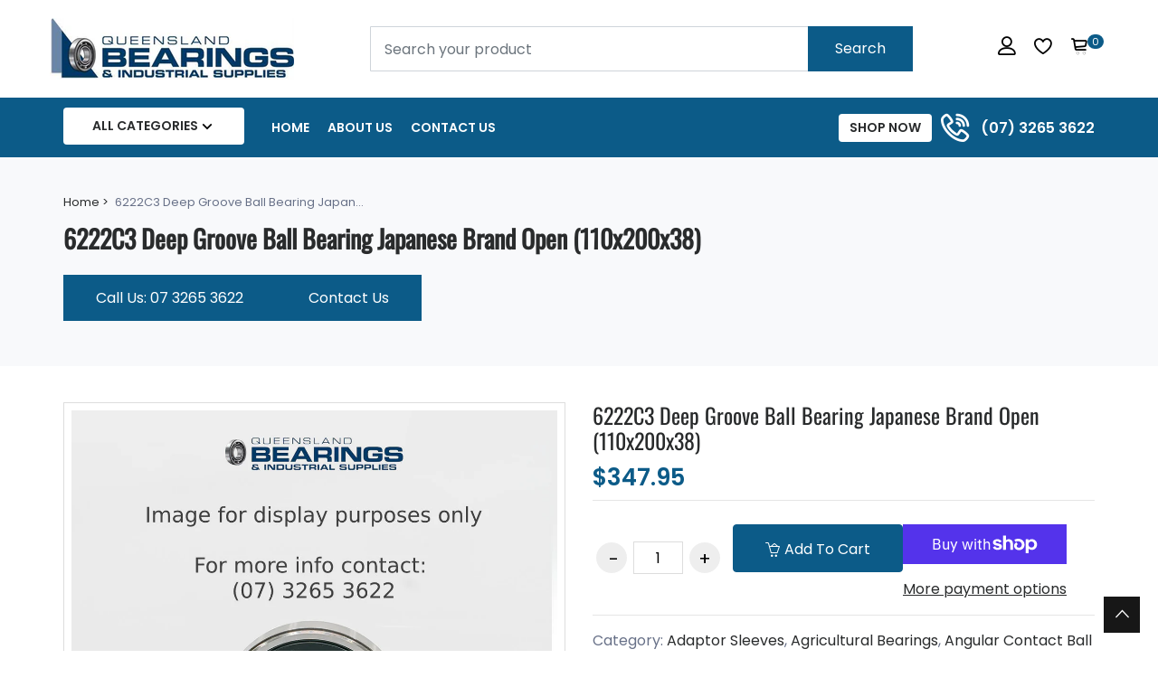

--- FILE ---
content_type: text/html; charset=utf-8
request_url: https://queenslandbearings.com.au/products/6222c3-deep-groove-ball-bearing-japanese-brand-open-110x200x38
body_size: 31101
content:
<!doctype html>
<!--[if IE 9]> <html class="ie9 no-js supports-no-cookies" lang="en"> <![endif]-->
<!--[if (gt IE 9)|!(IE)]><!--> <html class="no-js supports-no-cookies" lang="en"> <!--<![endif]-->

<head>
  <!-- Basic and Helper page needs -->
  <meta charset="utf-8">
  <meta http-equiv="X-UA-Compatible" content="IE=edge">
  <meta name="viewport" content="width=device-width,initial-scale=1">
  <meta name="theme-color" content="#0c5b88">
  <link rel="canonical" href="https://queenslandbearings.com.au/products/6222c3-deep-groove-ball-bearing-japanese-brand-open-110x200x38"><link rel="shortcut icon" href="//queenslandbearings.com.au/cdn/shop/files/Favicon_32x32.png?v=1661937585" type="image/png" /><!-- Title and description -->
  
  <title>
  6222C3 Deep Groove Ball Bearing Japanese Brand Open (110x200x38)
  
  
  
  &ndash; Queensland Bearings
  
  </title><meta name="description" content="6222C3 Deep Groove Ball Bearing Japanese Brand Open (110x200x38)"><!-- Helpers -->
  <!-- /snippets/social-meta-tags.liquid -->


  <meta property="og:type" content="product">
  <meta property="og:title" content="6222C3 Deep Groove Ball Bearing Japanese Brand Open (110x200x38)">
  
    <meta property="og:image" content="http://queenslandbearings.com.au/cdn/shop/products/Mensa_Marketing_-_Queensland_Bearings_-_1080_x_1080_-_AA_-_12_September_2022_-_V2_2_2_779794c8-6461-47f8-8477-d5cfac3c98f2_grande.jpg?v=1755063574">
    <meta property="og:image:secure_url" content="https://queenslandbearings.com.au/cdn/shop/products/Mensa_Marketing_-_Queensland_Bearings_-_1080_x_1080_-_AA_-_12_September_2022_-_V2_2_2_779794c8-6461-47f8-8477-d5cfac3c98f2_grande.jpg?v=1755063574">
  
  <meta property="og:description" content="6222C3 Deep Groove Ball Bearing Japanese Brand Open (110x200x38)">
  <meta property="og:price:amount" content="347.95">
  <meta property="og:price:currency" content="AUD">

<meta property="og:url" content="https://queenslandbearings.com.au/products/6222c3-deep-groove-ball-bearing-japanese-brand-open-110x200x38">
<meta property="og:site_name" content="Queensland Bearings">




  <meta name="twitter:card" content="summary">


  <meta name="twitter:title" content="6222C3 Deep Groove Ball Bearing Japanese Brand Open (110x200x38)">
  <meta name="twitter:description" content="6222C3 Deep Groove Ball Bearing Japanese Brand Open (110x200x38)">
  <meta name="twitter:image" content="https://queenslandbearings.com.au/cdn/shop/products/Mensa_Marketing_-_Queensland_Bearings_-_1080_x_1080_-_AA_-_12_September_2022_-_V2_2_2_779794c8-6461-47f8-8477-d5cfac3c98f2_grande.jpg?v=1755063574">
  <meta name="twitter:image:width" content="600">
  <meta name="twitter:image:height" content="600">



  <!-- CSS -->
  <link href="//queenslandbearings.com.au/cdn/shop/t/8/assets/timber.scss.css?v=122915482119334479461702250435" rel="stylesheet" type="text/css" media="all" />
  <link href="//queenslandbearings.com.au/cdn/shop/t/8/assets/custom.css?v=170533255595584229991755666156" rel="stylesheet" type="text/css" media="all" />
<!-- Google Font -->
<link href="https://fonts.googleapis.com/css?family=Roboto:100,300,400,500,700,900&display=swap" rel="stylesheet"> 
<link href="https://fonts.googleapis.com/css?family=Poppins:200,300,400,500,600,700,800,900&display=swap" rel="stylesheet"> 
<!-- Put all third-party CSS files in the vendor.css file and minify the files -->
<link href="//queenslandbearings.com.au/cdn/shop/t/8/assets/animate.css?v=180964814443152223011687846920" rel="stylesheet" type="text/css" media="all" />
<link href="//queenslandbearings.com.au/cdn/shop/t/8/assets/bootstrap.min.css?v=106331924448656311687846920" rel="stylesheet" type="text/css" media="all" />
<link href="//queenslandbearings.com.au/cdn/shop/t/8/assets/all.min.css?v=21869632697367095781687846920" rel="stylesheet" type="text/css" media="all" />
<link href="//queenslandbearings.com.au/cdn/shop/t/8/assets/ionicons.min.css?v=25296261012322508751687846920" rel="stylesheet" type="text/css" media="all" />
<link href="//queenslandbearings.com.au/cdn/shop/t/8/assets/themify-icons.css?v=63200732671080477271687846920" rel="stylesheet" type="text/css" media="all" />
<link href="//queenslandbearings.com.au/cdn/shop/t/8/assets/linearicons.css?v=102441206918014697051687846920" rel="stylesheet" type="text/css" media="all" />
<link href="//queenslandbearings.com.au/cdn/shop/t/8/assets/flaticon.css?v=153122450851367767201687846920" rel="stylesheet" type="text/css" media="all" />
<link href="//queenslandbearings.com.au/cdn/shop/t/8/assets/simple-line-icons.css?v=160988691055708833041687846920" rel="stylesheet" type="text/css" media="all" />

<link href="//queenslandbearings.com.au/cdn/shop/t/8/assets/owl.carousel.min.css?v=70516089817612781961687846920" rel="stylesheet" type="text/css" media="all" />
<link href="//queenslandbearings.com.au/cdn/shop/t/8/assets/owl.theme.css?v=44302875081139052511687846920" rel="stylesheet" type="text/css" media="all" />
<link href="//queenslandbearings.com.au/cdn/shop/t/8/assets/owl.theme.default.min.css?v=135046118358282713361687846920" rel="stylesheet" type="text/css" media="all" />



<link href="//queenslandbearings.com.au/cdn/shop/t/8/assets/magnific-popup.css?v=134222892709894164821687846920" rel="stylesheet" type="text/css" media="all" />
<link href="//queenslandbearings.com.au/cdn/shop/t/8/assets/slick.css?v=98340474046176884051687846920" rel="stylesheet" type="text/css" media="all" />
<link href="//queenslandbearings.com.au/cdn/shop/t/8/assets/slick-theme.css?v=32634791206664543141687846920" rel="stylesheet" type="text/css" media="all" />
<link href="//queenslandbearings.com.au/cdn/shop/t/8/assets/vendor.css?v=111603181540343972631687846920" rel="stylesheet" type="text/css" media="all" />

<!-- Link your style.css and responsive.css files below -->
<link href="//queenslandbearings.com.au/cdn/shop/t/8/assets/style.css?v=123477042388153553291687929510" rel="stylesheet" type="text/css" media="all" />
<link href="//queenslandbearings.com.au/cdn/shop/t/8/assets/responsive.css?v=168326492855581420841687928609" rel="stylesheet" type="text/css" media="all" />

<!-- Theme Default CSS -->
<link href="//queenslandbearings.com.au/cdn/shop/t/8/assets/theme-default.css?v=13413910860646220651687846920" rel="stylesheet" type="text/css" media="all" />
<!-- Make your theme CSS calls here -->
<link href="//queenslandbearings.com.au/cdn/shop/t/8/assets/theme-custom.css?v=102778301673483941961687848977" rel="stylesheet" type="text/css" media="all" />



<!-- Make your theme RTL CSS calls here -->
<link href="//queenslandbearings.com.au/cdn/shop/t/8/assets/theme-responsive.css?v=106785276490087943781687846920" rel="stylesheet" type="text/css" media="all" />

<!-- Make all your dynamic CSS and Color calls here -->
<link href="//queenslandbearings.com.au/cdn/shop/t/8/assets/skin-and-color.css?v=47527550379358380161754030997" rel="stylesheet" type="text/css" media="all" />
<!-- Header hook for plugins -->
  <script>window.performance && window.performance.mark && window.performance.mark('shopify.content_for_header.start');</script><meta name="google-site-verification" content="JGS-fKar3xi32xBpkbm_RL2MWGTM1mBtFexlYyzdQjc">
<meta id="shopify-digital-wallet" name="shopify-digital-wallet" content="/62213357776/digital_wallets/dialog">
<meta name="shopify-checkout-api-token" content="766cef376556772356dfd4a6e428d2b5">
<meta id="in-context-paypal-metadata" data-shop-id="62213357776" data-venmo-supported="false" data-environment="production" data-locale="en_US" data-paypal-v4="true" data-currency="AUD">
<link rel="alternate" type="application/json+oembed" href="https://queenslandbearings.com.au/products/6222c3-deep-groove-ball-bearing-japanese-brand-open-110x200x38.oembed">
<script async="async" src="/checkouts/internal/preloads.js?locale=en-AU"></script>
<link rel="preconnect" href="https://shop.app" crossorigin="anonymous">
<script async="async" src="https://shop.app/checkouts/internal/preloads.js?locale=en-AU&shop_id=62213357776" crossorigin="anonymous"></script>
<script id="apple-pay-shop-capabilities" type="application/json">{"shopId":62213357776,"countryCode":"AU","currencyCode":"AUD","merchantCapabilities":["supports3DS"],"merchantId":"gid:\/\/shopify\/Shop\/62213357776","merchantName":"Queensland Bearings","requiredBillingContactFields":["postalAddress","email","phone"],"requiredShippingContactFields":["postalAddress","email","phone"],"shippingType":"shipping","supportedNetworks":["visa","masterCard","amex","jcb"],"total":{"type":"pending","label":"Queensland Bearings","amount":"1.00"},"shopifyPaymentsEnabled":true,"supportsSubscriptions":true}</script>
<script id="shopify-features" type="application/json">{"accessToken":"766cef376556772356dfd4a6e428d2b5","betas":["rich-media-storefront-analytics"],"domain":"queenslandbearings.com.au","predictiveSearch":true,"shopId":62213357776,"locale":"en"}</script>
<script>var Shopify = Shopify || {};
Shopify.shop = "queensland-bearings.myshopify.com";
Shopify.locale = "en";
Shopify.currency = {"active":"AUD","rate":"1.0"};
Shopify.country = "AU";
Shopify.theme = {"name":"Mensa Navigation Edits","id":130463498448,"schema_name":"carme - Shopify Theme","schema_version":"1.0.5","theme_store_id":null,"role":"main"};
Shopify.theme.handle = "null";
Shopify.theme.style = {"id":null,"handle":null};
Shopify.cdnHost = "queenslandbearings.com.au/cdn";
Shopify.routes = Shopify.routes || {};
Shopify.routes.root = "/";</script>
<script type="module">!function(o){(o.Shopify=o.Shopify||{}).modules=!0}(window);</script>
<script>!function(o){function n(){var o=[];function n(){o.push(Array.prototype.slice.apply(arguments))}return n.q=o,n}var t=o.Shopify=o.Shopify||{};t.loadFeatures=n(),t.autoloadFeatures=n()}(window);</script>
<script>
  window.ShopifyPay = window.ShopifyPay || {};
  window.ShopifyPay.apiHost = "shop.app\/pay";
  window.ShopifyPay.redirectState = null;
</script>
<script id="shop-js-analytics" type="application/json">{"pageType":"product"}</script>
<script defer="defer" async type="module" src="//queenslandbearings.com.au/cdn/shopifycloud/shop-js/modules/v2/client.init-shop-cart-sync_DlSlHazZ.en.esm.js"></script>
<script defer="defer" async type="module" src="//queenslandbearings.com.au/cdn/shopifycloud/shop-js/modules/v2/chunk.common_D16XZWos.esm.js"></script>
<script type="module">
  await import("//queenslandbearings.com.au/cdn/shopifycloud/shop-js/modules/v2/client.init-shop-cart-sync_DlSlHazZ.en.esm.js");
await import("//queenslandbearings.com.au/cdn/shopifycloud/shop-js/modules/v2/chunk.common_D16XZWos.esm.js");

  window.Shopify.SignInWithShop?.initShopCartSync?.({"fedCMEnabled":true,"windoidEnabled":true});

</script>
<script>
  window.Shopify = window.Shopify || {};
  if (!window.Shopify.featureAssets) window.Shopify.featureAssets = {};
  window.Shopify.featureAssets['shop-js'] = {"shop-cart-sync":["modules/v2/client.shop-cart-sync_DKWYiEUO.en.esm.js","modules/v2/chunk.common_D16XZWos.esm.js"],"init-fed-cm":["modules/v2/client.init-fed-cm_vfPMjZAC.en.esm.js","modules/v2/chunk.common_D16XZWos.esm.js"],"init-shop-email-lookup-coordinator":["modules/v2/client.init-shop-email-lookup-coordinator_CR38P6MB.en.esm.js","modules/v2/chunk.common_D16XZWos.esm.js"],"init-shop-cart-sync":["modules/v2/client.init-shop-cart-sync_DlSlHazZ.en.esm.js","modules/v2/chunk.common_D16XZWos.esm.js"],"shop-cash-offers":["modules/v2/client.shop-cash-offers_CJw4IQ6B.en.esm.js","modules/v2/chunk.common_D16XZWos.esm.js","modules/v2/chunk.modal_UwFWkumu.esm.js"],"shop-toast-manager":["modules/v2/client.shop-toast-manager_BY778Uv6.en.esm.js","modules/v2/chunk.common_D16XZWos.esm.js"],"init-windoid":["modules/v2/client.init-windoid_DVhZdEm3.en.esm.js","modules/v2/chunk.common_D16XZWos.esm.js"],"shop-button":["modules/v2/client.shop-button_D2ZzKUPa.en.esm.js","modules/v2/chunk.common_D16XZWos.esm.js"],"avatar":["modules/v2/client.avatar_BTnouDA3.en.esm.js"],"init-customer-accounts-sign-up":["modules/v2/client.init-customer-accounts-sign-up_CQZUmjGN.en.esm.js","modules/v2/client.shop-login-button_Cu5K-F7X.en.esm.js","modules/v2/chunk.common_D16XZWos.esm.js","modules/v2/chunk.modal_UwFWkumu.esm.js"],"pay-button":["modules/v2/client.pay-button_CcBqbGU7.en.esm.js","modules/v2/chunk.common_D16XZWos.esm.js"],"init-shop-for-new-customer-accounts":["modules/v2/client.init-shop-for-new-customer-accounts_B5DR5JTE.en.esm.js","modules/v2/client.shop-login-button_Cu5K-F7X.en.esm.js","modules/v2/chunk.common_D16XZWos.esm.js","modules/v2/chunk.modal_UwFWkumu.esm.js"],"shop-login-button":["modules/v2/client.shop-login-button_Cu5K-F7X.en.esm.js","modules/v2/chunk.common_D16XZWos.esm.js","modules/v2/chunk.modal_UwFWkumu.esm.js"],"shop-follow-button":["modules/v2/client.shop-follow-button_BX8Slf17.en.esm.js","modules/v2/chunk.common_D16XZWos.esm.js","modules/v2/chunk.modal_UwFWkumu.esm.js"],"init-customer-accounts":["modules/v2/client.init-customer-accounts_DjKkmQ2w.en.esm.js","modules/v2/client.shop-login-button_Cu5K-F7X.en.esm.js","modules/v2/chunk.common_D16XZWos.esm.js","modules/v2/chunk.modal_UwFWkumu.esm.js"],"lead-capture":["modules/v2/client.lead-capture_ChWCg7nV.en.esm.js","modules/v2/chunk.common_D16XZWos.esm.js","modules/v2/chunk.modal_UwFWkumu.esm.js"],"checkout-modal":["modules/v2/client.checkout-modal_DPnpVyv-.en.esm.js","modules/v2/chunk.common_D16XZWos.esm.js","modules/v2/chunk.modal_UwFWkumu.esm.js"],"shop-login":["modules/v2/client.shop-login_leRXJtcZ.en.esm.js","modules/v2/chunk.common_D16XZWos.esm.js","modules/v2/chunk.modal_UwFWkumu.esm.js"],"payment-terms":["modules/v2/client.payment-terms_Bp9K0NXD.en.esm.js","modules/v2/chunk.common_D16XZWos.esm.js","modules/v2/chunk.modal_UwFWkumu.esm.js"]};
</script>
<script id="__st">var __st={"a":62213357776,"offset":36000,"reqid":"16a6cbae-c846-4fac-a9a3-f985bd97a87b-1768575934","pageurl":"queenslandbearings.com.au\/products\/6222c3-deep-groove-ball-bearing-japanese-brand-open-110x200x38","u":"22343aae4f24","p":"product","rtyp":"product","rid":7815686979792};</script>
<script>window.ShopifyPaypalV4VisibilityTracking = true;</script>
<script id="captcha-bootstrap">!function(){'use strict';const t='contact',e='account',n='new_comment',o=[[t,t],['blogs',n],['comments',n],[t,'customer']],c=[[e,'customer_login'],[e,'guest_login'],[e,'recover_customer_password'],[e,'create_customer']],r=t=>t.map((([t,e])=>`form[action*='/${t}']:not([data-nocaptcha='true']) input[name='form_type'][value='${e}']`)).join(','),a=t=>()=>t?[...document.querySelectorAll(t)].map((t=>t.form)):[];function s(){const t=[...o],e=r(t);return a(e)}const i='password',u='form_key',d=['recaptcha-v3-token','g-recaptcha-response','h-captcha-response',i],f=()=>{try{return window.sessionStorage}catch{return}},m='__shopify_v',_=t=>t.elements[u];function p(t,e,n=!1){try{const o=window.sessionStorage,c=JSON.parse(o.getItem(e)),{data:r}=function(t){const{data:e,action:n}=t;return t[m]||n?{data:e,action:n}:{data:t,action:n}}(c);for(const[e,n]of Object.entries(r))t.elements[e]&&(t.elements[e].value=n);n&&o.removeItem(e)}catch(o){console.error('form repopulation failed',{error:o})}}const l='form_type',E='cptcha';function T(t){t.dataset[E]=!0}const w=window,h=w.document,L='Shopify',v='ce_forms',y='captcha';let A=!1;((t,e)=>{const n=(g='f06e6c50-85a8-45c8-87d0-21a2b65856fe',I='https://cdn.shopify.com/shopifycloud/storefront-forms-hcaptcha/ce_storefront_forms_captcha_hcaptcha.v1.5.2.iife.js',D={infoText:'Protected by hCaptcha',privacyText:'Privacy',termsText:'Terms'},(t,e,n)=>{const o=w[L][v],c=o.bindForm;if(c)return c(t,g,e,D).then(n);var r;o.q.push([[t,g,e,D],n]),r=I,A||(h.body.append(Object.assign(h.createElement('script'),{id:'captcha-provider',async:!0,src:r})),A=!0)});var g,I,D;w[L]=w[L]||{},w[L][v]=w[L][v]||{},w[L][v].q=[],w[L][y]=w[L][y]||{},w[L][y].protect=function(t,e){n(t,void 0,e),T(t)},Object.freeze(w[L][y]),function(t,e,n,w,h,L){const[v,y,A,g]=function(t,e,n){const i=e?o:[],u=t?c:[],d=[...i,...u],f=r(d),m=r(i),_=r(d.filter((([t,e])=>n.includes(e))));return[a(f),a(m),a(_),s()]}(w,h,L),I=t=>{const e=t.target;return e instanceof HTMLFormElement?e:e&&e.form},D=t=>v().includes(t);t.addEventListener('submit',(t=>{const e=I(t);if(!e)return;const n=D(e)&&!e.dataset.hcaptchaBound&&!e.dataset.recaptchaBound,o=_(e),c=g().includes(e)&&(!o||!o.value);(n||c)&&t.preventDefault(),c&&!n&&(function(t){try{if(!f())return;!function(t){const e=f();if(!e)return;const n=_(t);if(!n)return;const o=n.value;o&&e.removeItem(o)}(t);const e=Array.from(Array(32),(()=>Math.random().toString(36)[2])).join('');!function(t,e){_(t)||t.append(Object.assign(document.createElement('input'),{type:'hidden',name:u})),t.elements[u].value=e}(t,e),function(t,e){const n=f();if(!n)return;const o=[...t.querySelectorAll(`input[type='${i}']`)].map((({name:t})=>t)),c=[...d,...o],r={};for(const[a,s]of new FormData(t).entries())c.includes(a)||(r[a]=s);n.setItem(e,JSON.stringify({[m]:1,action:t.action,data:r}))}(t,e)}catch(e){console.error('failed to persist form',e)}}(e),e.submit())}));const S=(t,e)=>{t&&!t.dataset[E]&&(n(t,e.some((e=>e===t))),T(t))};for(const o of['focusin','change'])t.addEventListener(o,(t=>{const e=I(t);D(e)&&S(e,y())}));const B=e.get('form_key'),M=e.get(l),P=B&&M;t.addEventListener('DOMContentLoaded',(()=>{const t=y();if(P)for(const e of t)e.elements[l].value===M&&p(e,B);[...new Set([...A(),...v().filter((t=>'true'===t.dataset.shopifyCaptcha))])].forEach((e=>S(e,t)))}))}(h,new URLSearchParams(w.location.search),n,t,e,['guest_login'])})(!0,!0)}();</script>
<script integrity="sha256-4kQ18oKyAcykRKYeNunJcIwy7WH5gtpwJnB7kiuLZ1E=" data-source-attribution="shopify.loadfeatures" defer="defer" src="//queenslandbearings.com.au/cdn/shopifycloud/storefront/assets/storefront/load_feature-a0a9edcb.js" crossorigin="anonymous"></script>
<script crossorigin="anonymous" defer="defer" src="//queenslandbearings.com.au/cdn/shopifycloud/storefront/assets/shopify_pay/storefront-65b4c6d7.js?v=20250812"></script>
<script data-source-attribution="shopify.dynamic_checkout.dynamic.init">var Shopify=Shopify||{};Shopify.PaymentButton=Shopify.PaymentButton||{isStorefrontPortableWallets:!0,init:function(){window.Shopify.PaymentButton.init=function(){};var t=document.createElement("script");t.src="https://queenslandbearings.com.au/cdn/shopifycloud/portable-wallets/latest/portable-wallets.en.js",t.type="module",document.head.appendChild(t)}};
</script>
<script data-source-attribution="shopify.dynamic_checkout.buyer_consent">
  function portableWalletsHideBuyerConsent(e){var t=document.getElementById("shopify-buyer-consent"),n=document.getElementById("shopify-subscription-policy-button");t&&n&&(t.classList.add("hidden"),t.setAttribute("aria-hidden","true"),n.removeEventListener("click",e))}function portableWalletsShowBuyerConsent(e){var t=document.getElementById("shopify-buyer-consent"),n=document.getElementById("shopify-subscription-policy-button");t&&n&&(t.classList.remove("hidden"),t.removeAttribute("aria-hidden"),n.addEventListener("click",e))}window.Shopify?.PaymentButton&&(window.Shopify.PaymentButton.hideBuyerConsent=portableWalletsHideBuyerConsent,window.Shopify.PaymentButton.showBuyerConsent=portableWalletsShowBuyerConsent);
</script>
<script>
  function portableWalletsCleanup(e){e&&e.src&&console.error("Failed to load portable wallets script "+e.src);var t=document.querySelectorAll("shopify-accelerated-checkout .shopify-payment-button__skeleton, shopify-accelerated-checkout-cart .wallet-cart-button__skeleton"),e=document.getElementById("shopify-buyer-consent");for(let e=0;e<t.length;e++)t[e].remove();e&&e.remove()}function portableWalletsNotLoadedAsModule(e){e instanceof ErrorEvent&&"string"==typeof e.message&&e.message.includes("import.meta")&&"string"==typeof e.filename&&e.filename.includes("portable-wallets")&&(window.removeEventListener("error",portableWalletsNotLoadedAsModule),window.Shopify.PaymentButton.failedToLoad=e,"loading"===document.readyState?document.addEventListener("DOMContentLoaded",window.Shopify.PaymentButton.init):window.Shopify.PaymentButton.init())}window.addEventListener("error",portableWalletsNotLoadedAsModule);
</script>

<script type="module" src="https://queenslandbearings.com.au/cdn/shopifycloud/portable-wallets/latest/portable-wallets.en.js" onError="portableWalletsCleanup(this)" crossorigin="anonymous"></script>
<script nomodule>
  document.addEventListener("DOMContentLoaded", portableWalletsCleanup);
</script>

<link id="shopify-accelerated-checkout-styles" rel="stylesheet" media="screen" href="https://queenslandbearings.com.au/cdn/shopifycloud/portable-wallets/latest/accelerated-checkout-backwards-compat.css" crossorigin="anonymous">
<style id="shopify-accelerated-checkout-cart">
        #shopify-buyer-consent {
  margin-top: 1em;
  display: inline-block;
  width: 100%;
}

#shopify-buyer-consent.hidden {
  display: none;
}

#shopify-subscription-policy-button {
  background: none;
  border: none;
  padding: 0;
  text-decoration: underline;
  font-size: inherit;
  cursor: pointer;
}

#shopify-subscription-policy-button::before {
  box-shadow: none;
}

      </style>

<script>window.performance && window.performance.mark && window.performance.mark('shopify.content_for_header.end');</script>
  <!-- /snippets/oldIE-js.liquid -->


<!--[if lt IE 9]>
<script src="//cdnjs.cloudflare.com/ajax/libs/html5shiv/3.7.2/html5shiv.min.js" type="text/javascript"></script>
<script src="//queenslandbearings.com.au/cdn/shop/t/8/assets/respond.min.js?v=52248677837542619231687846920" type="text/javascript"></script>
<link href="//queenslandbearings.com.au/cdn/shop/t/8/assets/respond-proxy.html" id="respond-proxy" rel="respond-proxy" />
<link href="//queenslandbearings.com.au/search?q=92daf2c43b3d510611b3b5f86734479f" id="respond-redirect" rel="respond-redirect" />
<script src="//queenslandbearings.com.au/search?q=92daf2c43b3d510611b3b5f86734479f" type="text/javascript"></script>
<![endif]-->


  <!-- JS --><!-- Your update file include here -->
<script src="//queenslandbearings.com.au/cdn/shop/t/8/assets/modernizr-3.5.0.min.js?v=129302752053281709951687846920"></script>
<script src="//queenslandbearings.com.au/cdn/shop/t/8/assets/jquery-1.12.4.min.js?v=143819514376552347241687846920"></script>


<!-- Put all third-party JS files here -->
<script src="//queenslandbearings.com.au/cdn/shop/t/8/assets/popper.min.js?v=132434246055851302471687846920"></script>
<script src="//queenslandbearings.com.au/cdn/shop/t/8/assets/bootstrap.min.js?v=124416002029517904661687846920"></script>

<script src="//queenslandbearings.com.au/cdn/shop/t/8/assets/owl.carousel.min.js?v=97891440811553454251687846920"></script>



<script src="//queenslandbearings.com.au/cdn/shop/t/8/assets/jquery.instagramFeed.min.js?v=113591108456926230921687846920"></script>
<script src="//queenslandbearings.com.au/cdn/shop/t/8/assets/magnific-popup.min.js?v=49436153880628691621687846920"></script>
<script src="//queenslandbearings.com.au/cdn/shop/t/8/assets/waypoints.min.js?v=94869497202543710971687846920"></script>
<script src="//queenslandbearings.com.au/cdn/shop/t/8/assets/parallax.js?v=38861538618320227911687846920"></script>
<script src="//queenslandbearings.com.au/cdn/shop/t/8/assets/jquery.countdown.min.js?v=45918477624098663751687846920"></script>
<script src="//queenslandbearings.com.au/cdn/shop/t/8/assets/imagesloaded.pkgd.min.js?v=147859183389955144291687846920"></script>
<script src="//queenslandbearings.com.au/cdn/shop/t/8/assets/isotope.min.js?v=181507024733179475121687846920"></script>
<script src="//queenslandbearings.com.au/cdn/shop/t/8/assets/jquery.dd.min.js?v=104608246948167016261687846920"></script>
<script src="//queenslandbearings.com.au/cdn/shop/t/8/assets/slick.min.js?v=125365033442068687831687846920"></script>
<script src="//queenslandbearings.com.au/cdn/shop/t/8/assets/jquery.elevatezoom.js?v=62533738508608263931687846920"></script>

<script src="//queenslandbearings.com.au/cdn/shop/t/8/assets/vendor.js?v=128080071041191749531687846920"></script><!-- Ajax Cart js -->
<script src="//queenslandbearings.com.au/cdn/shopifycloud/storefront/assets/themes_support/option_selection-b017cd28.js"></script>
<script src="//queenslandbearings.com.au/cdn/shopifycloud/storefront/assets/themes_support/api.jquery-7ab1a3a4.js"></script>
<script src="//queenslandbearings.com.au/cdn/shop/t/8/assets/cart.api.js?v=8609277151618991201687846920"></script>

<!-- Your main.js file upload this file -->
<script src="//queenslandbearings.com.au/cdn/shop/t/8/assets/theme.js?v=125693471947752442671687846920"></script>

  <!-- "snippets/alireviews_core.liquid" was not rendered, the associated app was uninstalled --> 

  <!--   font-awesome -->
  <link rel="stylesheet" href="https://cdnjs.cloudflare.com/ajax/libs/font-awesome/6.2.0/css/all.min.css" />

<!-- BEGIN app block: shopify://apps/essential-announcer/blocks/app-embed/93b5429f-c8d6-4c33-ae14-250fd84f361b --><script>
  
    window.essentialAnnouncementConfigs = [];
  
  window.essentialAnnouncementMeta = {
    productCollections: [{"id":405643034832,"handle":"deep-groove","title":"Deep Groove Ball Bearings","updated_at":"2026-01-16T22:05:21+10:00","body_html":"\u003cp data-mce-fragment=\"1\"\u003e\u003cspan style=\"font-weight: 400;\" data-mce-fragment=\"1\"\u003eOur Queensland Bearings warehouse features the best bearings from leading international manufacturers, including deep groove ball bearings and all associated tools and maintenance products.\u003c\/span\u003e\u003c\/p\u003e\n\u003cp data-mce-fragment=\"1\"\u003e\u003cspan style=\"font-weight: 400;\" data-mce-fragment=\"1\"\u003eWe supply deep groove ball bearing Australia-wide to a diverse range of trades and industries, including:\u003c\/span\u003e\u003c\/p\u003e\n\u003cul data-mce-fragment=\"1\"\u003e\n\u003cli style=\"font-weight: 400;\" data-mce-fragment=\"1\"\u003e\u003cspan style=\"font-weight: 400;\" data-mce-fragment=\"1\"\u003eAgriculture\u003c\/span\u003e\u003c\/li\u003e\n\u003cli style=\"font-weight: 400;\" data-mce-fragment=\"1\"\u003e\u003cspan style=\"font-weight: 400;\" data-mce-fragment=\"1\"\u003eAutomotive and engineering\u003c\/span\u003e\u003c\/li\u003e\n\u003cli style=\"font-weight: 400;\" data-mce-fragment=\"1\"\u003e\u003cspan style=\"font-weight: 400;\" data-mce-fragment=\"1\"\u003eBoilermaker and toolmaker machinery\u003c\/span\u003e\u003c\/li\u003e\n\u003cli style=\"font-weight: 400;\" data-mce-fragment=\"1\"\u003e\u003cspan style=\"font-weight: 400;\" data-mce-fragment=\"1\"\u003eBuilding and construction \u003c\/span\u003e\u003c\/li\u003e\n\u003cli style=\"font-weight: 400;\" data-mce-fragment=\"1\"\u003e\u003cspan style=\"font-weight: 400;\" data-mce-fragment=\"1\"\u003eCivil engineering\u003c\/span\u003e\u003c\/li\u003e\n\u003cli style=\"font-weight: 400;\" data-mce-fragment=\"1\"\u003e\u003cspan style=\"font-weight: 400;\" data-mce-fragment=\"1\"\u003eEnergy sectors\u003c\/span\u003e\u003c\/li\u003e\n\u003cli style=\"font-weight: 400;\" data-mce-fragment=\"1\"\u003e\u003cspan style=\"font-weight: 400;\" data-mce-fragment=\"1\"\u003eMining industries\u003c\/span\u003e\u003c\/li\u003e\n\u003cli style=\"font-weight: 400;\" data-mce-fragment=\"1\"\u003e\u003cspan style=\"font-weight: 400;\" data-mce-fragment=\"1\"\u003eGovernment rail and transit works\u003c\/span\u003e\u003c\/li\u003e\n\u003cli style=\"font-weight: 400;\" data-mce-fragment=\"1\"\u003e\u003cspan style=\"font-weight: 400;\" data-mce-fragment=\"1\"\u003eFood processing and production\u003c\/span\u003e\u003c\/li\u003e\n\u003cli style=\"font-weight: 400;\" data-mce-fragment=\"1\"\u003e\u003cspan style=\"font-weight: 400;\" data-mce-fragment=\"1\"\u003eFabrication and manufacturing industries\u003c\/span\u003e\u003c\/li\u003e\n\u003cli style=\"font-weight: 400;\" data-mce-fragment=\"1\"\u003e\u003cspan style=\"font-weight: 400;\" data-mce-fragment=\"1\"\u003eMedical and dental instruments\u003c\/span\u003e\u003c\/li\u003e\n\u003cli style=\"font-weight: 400;\" data-mce-fragment=\"1\"\u003e\u003cspan style=\"font-weight: 400;\" data-mce-fragment=\"1\"\u003eTimberworks\u003c\/span\u003e\u003c\/li\u003e\n\u003cli style=\"font-weight: 400;\" data-mce-fragment=\"1\"\u003e\u003cspan style=\"font-weight: 400;\" data-mce-fragment=\"1\"\u003eProfessional trades and much more\u003cbr\u003e\u003cbr\u003e\u003c\/span\u003e\u003c\/li\u003e\n\u003c\/ul\u003e\n\u003cp data-mce-fragment=\"1\"\u003e\u003cspan style=\"font-weight: 400;\" data-mce-fragment=\"1\"\u003eRead on to learn more about deep groove ball bearings and their wide range of benefits.\u003c\/span\u003e\u003c\/p\u003e\n\u003ch2 data-mce-fragment=\"1\"\u003e\u003cspan style=\"font-weight: 400;\" data-mce-fragment=\"1\"\u003eWhat are deep groove ball bearings?\u003c\/span\u003e\u003c\/h2\u003e\n\u003cp data-mce-fragment=\"1\"\u003e\u003cspan style=\"font-weight: 400;\" data-mce-fragment=\"1\"\u003eA deep groove bearing is similar to a standard housed bearing; however, it is designed to have a raceway closely formed around the balls that run inside. These deep grooves create a more stable operation that can handle higher loads, significantly more than a shallow-groove bearing. \u003c\/span\u003e\u003c\/p\u003e\n\u003ch2 data-mce-fragment=\"1\"\u003e\u003cspan style=\"font-weight: 400;\" data-mce-fragment=\"1\"\u003eWhat are the benefits of a deep groove ball bearing?\u003c\/span\u003e\u003c\/h2\u003e\n\u003cp data-mce-fragment=\"1\"\u003e\u003cspan style=\"font-weight: 400;\" data-mce-fragment=\"1\"\u003eA deep groove bearing provides a super-low friction performance while limiting vibration and noise because of the housing's deep groove and snug fit.\u003c\/span\u003e\u003c\/p\u003e\n\u003cp data-mce-fragment=\"1\"\u003e\u003cspan style=\"font-weight: 400;\" data-mce-fragment=\"1\"\u003eAs well as radial loads, a deep groove bearing also provides some axial load capacity making them perfect for a wider range of applications. Deep groove ball bearings are also known to be easy to install and are a go-to for many engineers and trade professionals.\u003c\/span\u003e\u003c\/p\u003e\n\u003ch2 data-mce-fragment=\"1\"\u003e\u003cspan style=\"font-weight: 400;\" data-mce-fragment=\"1\"\u003eDifferent types of deep groove bearing\u003c\/span\u003e\u003c\/h2\u003e\n\u003cp data-mce-fragment=\"1\"\u003e\u003cspan style=\"font-weight: 400;\" data-mce-fragment=\"1\"\u003eDeep groove bearings have been around for quite a while, allowing for many evolutions of this ingenious design, and resulting in various deep groove-bearing types.\u003c\/span\u003e\u003c\/p\u003e\n\u003ch3 data-mce-fragment=\"1\"\u003e\u003cspan style=\"font-weight: 400;\" data-mce-fragment=\"1\"\u003eSingle-row deep groove bearing\u003c\/span\u003e\u003c\/h3\u003e\n\u003cp data-mce-fragment=\"1\"\u003e\u003cspan style=\"font-weight: 400;\" data-mce-fragment=\"1\"\u003eThe most common type of deep groove ball bearing, single-row bearings offer superior performance, can withstand high temperatures, and come in a wide range of sizes.\u003c\/span\u003e\u003c\/p\u003e\n\u003ch3 data-mce-fragment=\"1\"\u003e\u003cspan style=\"font-weight: 400;\" data-mce-fragment=\"1\"\u003eSealed deep groove bearings\u003c\/span\u003e\u003c\/h3\u003e\n\u003cp data-mce-fragment=\"1\"\u003e\u003cspan style=\"font-weight: 400;\" data-mce-fragment=\"1\"\u003eSealed deep groove bearings are a sealed version of a single-row bearing, featuring rubber seals installed on one or both sides to optimise protection against moisture and abrasives like dirt while also keeping lubricants contained, extending the bearing's life expectancy.\u003c\/span\u003e\u003c\/p\u003e\n\u003ch3 data-mce-fragment=\"1\"\u003e\u003cspan style=\"font-weight: 400;\" data-mce-fragment=\"1\"\u003eFlanged deep groove bearings\u003c\/span\u003e\u003c\/h3\u003e\n\u003cp data-mce-fragment=\"1\"\u003e\u003cspan style=\"font-weight: 400;\" data-mce-fragment=\"1\"\u003eFlanged deep groove bearings feature a flared outer ring, similar to a snap ring, which improves the bearing's running efficiency. Flanged deep groove bearings are ideal for use with axial loads, like tube bearings, or on belt guide rollers.\u003c\/span\u003e\u003c\/p\u003e\n\u003ch3 data-mce-fragment=\"1\"\u003e\u003cspan style=\"font-weight: 400;\" data-mce-fragment=\"1\"\u003eDouble-row deep groove bearings\u003c\/span\u003e\u003c\/h3\u003e\n\u003cp data-mce-fragment=\"1\"\u003e\u003cspan style=\"font-weight: 400;\" data-mce-fragment=\"1\"\u003eA double-row deep groove bearing's design allows for more load capacity without compromising the bearing's low friction status and is wider than their single-row counterparts, where more speed and performance control is required.\u003c\/span\u003e\u003c\/p\u003e\n\u003ch3 data-mce-fragment=\"1\"\u003e\u003cspan style=\"font-weight: 400;\" data-mce-fragment=\"1\"\u003eMaximum-type deep groove ball bearing\u003c\/span\u003e\u003c\/h3\u003e\n\u003cp data-mce-fragment=\"1\"\u003e\u003cspan style=\"font-weight: 400;\" data-mce-fragment=\"1\"\u003eMaximum-type deep groove ball bearings feature more rolling elements than single and double-row bearings, allowing for higher performance, precision, efficiency and longevity.\u003c\/span\u003e\u003c\/p\u003e\n\u003cp data-mce-fragment=\"1\"\u003e\u003cspan style=\"font-weight: 400;\" data-mce-fragment=\"1\"\u003eFor more information about our full range of deep-groove bearings, contact our helpdesk or head into our Zillmere warehouse just North of the Brisbane CBD.\u003c\/span\u003e\u003c\/p\u003e\n\u003ch2 data-mce-fragment=\"1\"\u003e\u003cspan style=\"font-weight: 400;\" data-mce-fragment=\"1\"\u003eAll your bearing needs under one roof\u003c\/span\u003e\u003c\/h2\u003e\n\u003cp data-mce-fragment=\"1\"\u003e\u003cspan style=\"font-weight: 400;\" data-mce-fragment=\"1\"\u003eNo matter what bearing you need, you are bound to find it at our warehouse, located at 2\/260 Zillmere Road, Zillmere. If we don't have what you are looking for on-site, we will endeavour to source it via our extensive industry network.\u003c\/span\u003e\u003c\/p\u003e\n\u003cp\u003e\u003cspan style=\"font-weight: 400;\" data-mce-fragment=\"1\"\u003eFor more information, call us on 07 3265 3622, or send your inquiry via our \u003c\/span\u003e\u003ca href=\"https:\/\/queenslandbearings.com.au\/contact-us\/\" data-mce-fragment=\"1\"\u003e\u003cspan style=\"font-weight: 400;\" data-mce-fragment=\"1\"\u003eonline contact form\u003c\/span\u003e\u003c\/a\u003e\u003cspan style=\"font-weight: 400;\" data-mce-fragment=\"1\"\u003e, and a representative will respond promptly.\u003c\/span\u003e\u003c\/p\u003e","published_at":"2022-10-21T15:42:51+10:00","sort_order":"best-selling","template_suffix":"deep-groove-bearings","disjunctive":false,"rules":[{"column":"title","relation":"contains","condition":"Deep Groove"},{"column":"variant_price","relation":"greater_than","condition":"0"}],"published_scope":"web","image":{"created_at":"2025-08-13T18:26:48+10:00","alt":null,"width":1404,"height":936,"src":"\/\/queenslandbearings.com.au\/cdn\/shop\/collections\/Deep_Groove_Ball_Bearings.png?v=1758082633"}}],
    productData: {"id":7815686979792,"title":"6222C3 Deep Groove Ball Bearing Japanese Brand Open (110x200x38)","handle":"6222c3-deep-groove-ball-bearing-japanese-brand-open-110x200x38","description":"\u003cp\u003e6222C3 Deep Groove Ball Bearing Japanese Brand Open (110x200x38)\u003c\/p\u003e","published_at":"2022-10-21T15:19:20+10:00","created_at":"2022-10-21T15:19:20+10:00","vendor":"Japanese","type":"Deep Groove","tags":[],"price":34795,"price_min":34795,"price_max":34795,"available":true,"price_varies":false,"compare_at_price":null,"compare_at_price_min":0,"compare_at_price_max":0,"compare_at_price_varies":false,"variants":[{"id":43105239204048,"title":"Default Title","option1":"Default Title","option2":null,"option3":null,"sku":null,"requires_shipping":true,"taxable":true,"featured_image":null,"available":true,"name":"6222C3 Deep Groove Ball Bearing Japanese Brand Open (110x200x38)","public_title":null,"options":["Default Title"],"price":34795,"weight":4,"compare_at_price":null,"inventory_management":null,"barcode":null,"requires_selling_plan":false,"selling_plan_allocations":[]}],"images":["\/\/queenslandbearings.com.au\/cdn\/shop\/products\/Mensa_Marketing_-_Queensland_Bearings_-_1080_x_1080_-_AA_-_12_September_2022_-_V2_2_2_779794c8-6461-47f8-8477-d5cfac3c98f2.jpg?v=1755063574"],"featured_image":"\/\/queenslandbearings.com.au\/cdn\/shop\/products\/Mensa_Marketing_-_Queensland_Bearings_-_1080_x_1080_-_AA_-_12_September_2022_-_V2_2_2_779794c8-6461-47f8-8477-d5cfac3c98f2.jpg?v=1755063574","options":["Title"],"media":[{"alt":null,"id":31014295699664,"position":1,"preview_image":{"aspect_ratio":1.0,"height":1080,"width":1080,"src":"\/\/queenslandbearings.com.au\/cdn\/shop\/products\/Mensa_Marketing_-_Queensland_Bearings_-_1080_x_1080_-_AA_-_12_September_2022_-_V2_2_2_779794c8-6461-47f8-8477-d5cfac3c98f2.jpg?v=1755063574"},"aspect_ratio":1.0,"height":1080,"media_type":"image","src":"\/\/queenslandbearings.com.au\/cdn\/shop\/products\/Mensa_Marketing_-_Queensland_Bearings_-_1080_x_1080_-_AA_-_12_September_2022_-_V2_2_2_779794c8-6461-47f8-8477-d5cfac3c98f2.jpg?v=1755063574","width":1080}],"requires_selling_plan":false,"selling_plan_groups":[],"content":"\u003cp\u003e6222C3 Deep Groove Ball Bearing Japanese Brand Open (110x200x38)\u003c\/p\u003e"},
    templateName: "product",
    collectionId: null,
  };
</script>

 
<style>
.essential_annoucement_bar_wrapper {display: none;}
</style>


<script src="https://cdn.shopify.com/extensions/019b9d60-ed7c-7464-ac3f-9e23a48d54ca/essential-announcement-bar-74/assets/announcement-bar-essential-apps.js" defer></script>

<!-- END app block --><script src="https://cdn.shopify.com/extensions/b80e817c-8195-4cc3-9e6e-a7c2cd975f3b/afterpay-on-site-messaging-1/assets/messaging-lib-loader.js" type="text/javascript" defer="defer"></script>
<link href="https://monorail-edge.shopifysvc.com" rel="dns-prefetch">
<script>(function(){if ("sendBeacon" in navigator && "performance" in window) {try {var session_token_from_headers = performance.getEntriesByType('navigation')[0].serverTiming.find(x => x.name == '_s').description;} catch {var session_token_from_headers = undefined;}var session_cookie_matches = document.cookie.match(/_shopify_s=([^;]*)/);var session_token_from_cookie = session_cookie_matches && session_cookie_matches.length === 2 ? session_cookie_matches[1] : "";var session_token = session_token_from_headers || session_token_from_cookie || "";function handle_abandonment_event(e) {var entries = performance.getEntries().filter(function(entry) {return /monorail-edge.shopifysvc.com/.test(entry.name);});if (!window.abandonment_tracked && entries.length === 0) {window.abandonment_tracked = true;var currentMs = Date.now();var navigation_start = performance.timing.navigationStart;var payload = {shop_id: 62213357776,url: window.location.href,navigation_start,duration: currentMs - navigation_start,session_token,page_type: "product"};window.navigator.sendBeacon("https://monorail-edge.shopifysvc.com/v1/produce", JSON.stringify({schema_id: "online_store_buyer_site_abandonment/1.1",payload: payload,metadata: {event_created_at_ms: currentMs,event_sent_at_ms: currentMs}}));}}window.addEventListener('pagehide', handle_abandonment_event);}}());</script>
<script id="web-pixels-manager-setup">(function e(e,d,r,n,o){if(void 0===o&&(o={}),!Boolean(null===(a=null===(i=window.Shopify)||void 0===i?void 0:i.analytics)||void 0===a?void 0:a.replayQueue)){var i,a;window.Shopify=window.Shopify||{};var t=window.Shopify;t.analytics=t.analytics||{};var s=t.analytics;s.replayQueue=[],s.publish=function(e,d,r){return s.replayQueue.push([e,d,r]),!0};try{self.performance.mark("wpm:start")}catch(e){}var l=function(){var e={modern:/Edge?\/(1{2}[4-9]|1[2-9]\d|[2-9]\d{2}|\d{4,})\.\d+(\.\d+|)|Firefox\/(1{2}[4-9]|1[2-9]\d|[2-9]\d{2}|\d{4,})\.\d+(\.\d+|)|Chrom(ium|e)\/(9{2}|\d{3,})\.\d+(\.\d+|)|(Maci|X1{2}).+ Version\/(15\.\d+|(1[6-9]|[2-9]\d|\d{3,})\.\d+)([,.]\d+|)( \(\w+\)|)( Mobile\/\w+|) Safari\/|Chrome.+OPR\/(9{2}|\d{3,})\.\d+\.\d+|(CPU[ +]OS|iPhone[ +]OS|CPU[ +]iPhone|CPU IPhone OS|CPU iPad OS)[ +]+(15[._]\d+|(1[6-9]|[2-9]\d|\d{3,})[._]\d+)([._]\d+|)|Android:?[ /-](13[3-9]|1[4-9]\d|[2-9]\d{2}|\d{4,})(\.\d+|)(\.\d+|)|Android.+Firefox\/(13[5-9]|1[4-9]\d|[2-9]\d{2}|\d{4,})\.\d+(\.\d+|)|Android.+Chrom(ium|e)\/(13[3-9]|1[4-9]\d|[2-9]\d{2}|\d{4,})\.\d+(\.\d+|)|SamsungBrowser\/([2-9]\d|\d{3,})\.\d+/,legacy:/Edge?\/(1[6-9]|[2-9]\d|\d{3,})\.\d+(\.\d+|)|Firefox\/(5[4-9]|[6-9]\d|\d{3,})\.\d+(\.\d+|)|Chrom(ium|e)\/(5[1-9]|[6-9]\d|\d{3,})\.\d+(\.\d+|)([\d.]+$|.*Safari\/(?![\d.]+ Edge\/[\d.]+$))|(Maci|X1{2}).+ Version\/(10\.\d+|(1[1-9]|[2-9]\d|\d{3,})\.\d+)([,.]\d+|)( \(\w+\)|)( Mobile\/\w+|) Safari\/|Chrome.+OPR\/(3[89]|[4-9]\d|\d{3,})\.\d+\.\d+|(CPU[ +]OS|iPhone[ +]OS|CPU[ +]iPhone|CPU IPhone OS|CPU iPad OS)[ +]+(10[._]\d+|(1[1-9]|[2-9]\d|\d{3,})[._]\d+)([._]\d+|)|Android:?[ /-](13[3-9]|1[4-9]\d|[2-9]\d{2}|\d{4,})(\.\d+|)(\.\d+|)|Mobile Safari.+OPR\/([89]\d|\d{3,})\.\d+\.\d+|Android.+Firefox\/(13[5-9]|1[4-9]\d|[2-9]\d{2}|\d{4,})\.\d+(\.\d+|)|Android.+Chrom(ium|e)\/(13[3-9]|1[4-9]\d|[2-9]\d{2}|\d{4,})\.\d+(\.\d+|)|Android.+(UC? ?Browser|UCWEB|U3)[ /]?(15\.([5-9]|\d{2,})|(1[6-9]|[2-9]\d|\d{3,})\.\d+)\.\d+|SamsungBrowser\/(5\.\d+|([6-9]|\d{2,})\.\d+)|Android.+MQ{2}Browser\/(14(\.(9|\d{2,})|)|(1[5-9]|[2-9]\d|\d{3,})(\.\d+|))(\.\d+|)|K[Aa][Ii]OS\/(3\.\d+|([4-9]|\d{2,})\.\d+)(\.\d+|)/},d=e.modern,r=e.legacy,n=navigator.userAgent;return n.match(d)?"modern":n.match(r)?"legacy":"unknown"}(),u="modern"===l?"modern":"legacy",c=(null!=n?n:{modern:"",legacy:""})[u],f=function(e){return[e.baseUrl,"/wpm","/b",e.hashVersion,"modern"===e.buildTarget?"m":"l",".js"].join("")}({baseUrl:d,hashVersion:r,buildTarget:u}),m=function(e){var d=e.version,r=e.bundleTarget,n=e.surface,o=e.pageUrl,i=e.monorailEndpoint;return{emit:function(e){var a=e.status,t=e.errorMsg,s=(new Date).getTime(),l=JSON.stringify({metadata:{event_sent_at_ms:s},events:[{schema_id:"web_pixels_manager_load/3.1",payload:{version:d,bundle_target:r,page_url:o,status:a,surface:n,error_msg:t},metadata:{event_created_at_ms:s}}]});if(!i)return console&&console.warn&&console.warn("[Web Pixels Manager] No Monorail endpoint provided, skipping logging."),!1;try{return self.navigator.sendBeacon.bind(self.navigator)(i,l)}catch(e){}var u=new XMLHttpRequest;try{return u.open("POST",i,!0),u.setRequestHeader("Content-Type","text/plain"),u.send(l),!0}catch(e){return console&&console.warn&&console.warn("[Web Pixels Manager] Got an unhandled error while logging to Monorail."),!1}}}}({version:r,bundleTarget:l,surface:e.surface,pageUrl:self.location.href,monorailEndpoint:e.monorailEndpoint});try{o.browserTarget=l,function(e){var d=e.src,r=e.async,n=void 0===r||r,o=e.onload,i=e.onerror,a=e.sri,t=e.scriptDataAttributes,s=void 0===t?{}:t,l=document.createElement("script"),u=document.querySelector("head"),c=document.querySelector("body");if(l.async=n,l.src=d,a&&(l.integrity=a,l.crossOrigin="anonymous"),s)for(var f in s)if(Object.prototype.hasOwnProperty.call(s,f))try{l.dataset[f]=s[f]}catch(e){}if(o&&l.addEventListener("load",o),i&&l.addEventListener("error",i),u)u.appendChild(l);else{if(!c)throw new Error("Did not find a head or body element to append the script");c.appendChild(l)}}({src:f,async:!0,onload:function(){if(!function(){var e,d;return Boolean(null===(d=null===(e=window.Shopify)||void 0===e?void 0:e.analytics)||void 0===d?void 0:d.initialized)}()){var d=window.webPixelsManager.init(e)||void 0;if(d){var r=window.Shopify.analytics;r.replayQueue.forEach((function(e){var r=e[0],n=e[1],o=e[2];d.publishCustomEvent(r,n,o)})),r.replayQueue=[],r.publish=d.publishCustomEvent,r.visitor=d.visitor,r.initialized=!0}}},onerror:function(){return m.emit({status:"failed",errorMsg:"".concat(f," has failed to load")})},sri:function(e){var d=/^sha384-[A-Za-z0-9+/=]+$/;return"string"==typeof e&&d.test(e)}(c)?c:"",scriptDataAttributes:o}),m.emit({status:"loading"})}catch(e){m.emit({status:"failed",errorMsg:(null==e?void 0:e.message)||"Unknown error"})}}})({shopId: 62213357776,storefrontBaseUrl: "https://queenslandbearings.com.au",extensionsBaseUrl: "https://extensions.shopifycdn.com/cdn/shopifycloud/web-pixels-manager",monorailEndpoint: "https://monorail-edge.shopifysvc.com/unstable/produce_batch",surface: "storefront-renderer",enabledBetaFlags: ["2dca8a86"],webPixelsConfigList: [{"id":"215711952","configuration":"{\"config\":\"{\\\"pixel_id\\\":\\\"G-VYRWB94DBF\\\",\\\"target_country\\\":\\\"AU\\\",\\\"gtag_events\\\":[{\\\"type\\\":\\\"search\\\",\\\"action_label\\\":[\\\"G-VYRWB94DBF\\\",\\\"AW-997323084\\\/iedVCPvYw40YEMzix9sD\\\"]},{\\\"type\\\":\\\"begin_checkout\\\",\\\"action_label\\\":[\\\"G-VYRWB94DBF\\\",\\\"AW-997323084\\\/LkSPCIHZw40YEMzix9sD\\\"]},{\\\"type\\\":\\\"view_item\\\",\\\"action_label\\\":[\\\"G-VYRWB94DBF\\\",\\\"AW-997323084\\\/3GitCPjYw40YEMzix9sD\\\",\\\"MC-XD472C1N1P\\\"]},{\\\"type\\\":\\\"purchase\\\",\\\"action_label\\\":[\\\"G-VYRWB94DBF\\\",\\\"AW-997323084\\\/_v6QCPLYw40YEMzix9sD\\\",\\\"MC-XD472C1N1P\\\"]},{\\\"type\\\":\\\"page_view\\\",\\\"action_label\\\":[\\\"G-VYRWB94DBF\\\",\\\"AW-997323084\\\/URgoCPXYw40YEMzix9sD\\\",\\\"MC-XD472C1N1P\\\"]},{\\\"type\\\":\\\"add_payment_info\\\",\\\"action_label\\\":[\\\"G-VYRWB94DBF\\\",\\\"AW-997323084\\\/8XF0CITZw40YEMzix9sD\\\"]},{\\\"type\\\":\\\"add_to_cart\\\",\\\"action_label\\\":[\\\"G-VYRWB94DBF\\\",\\\"AW-997323084\\\/wuTYCP7Yw40YEMzix9sD\\\"]}],\\\"enable_monitoring_mode\\\":false}\"}","eventPayloadVersion":"v1","runtimeContext":"OPEN","scriptVersion":"b2a88bafab3e21179ed38636efcd8a93","type":"APP","apiClientId":1780363,"privacyPurposes":[],"dataSharingAdjustments":{"protectedCustomerApprovalScopes":["read_customer_address","read_customer_email","read_customer_name","read_customer_personal_data","read_customer_phone"]}},{"id":"shopify-app-pixel","configuration":"{}","eventPayloadVersion":"v1","runtimeContext":"STRICT","scriptVersion":"0450","apiClientId":"shopify-pixel","type":"APP","privacyPurposes":["ANALYTICS","MARKETING"]},{"id":"shopify-custom-pixel","eventPayloadVersion":"v1","runtimeContext":"LAX","scriptVersion":"0450","apiClientId":"shopify-pixel","type":"CUSTOM","privacyPurposes":["ANALYTICS","MARKETING"]}],isMerchantRequest: false,initData: {"shop":{"name":"Queensland Bearings","paymentSettings":{"currencyCode":"AUD"},"myshopifyDomain":"queensland-bearings.myshopify.com","countryCode":"AU","storefrontUrl":"https:\/\/queenslandbearings.com.au"},"customer":null,"cart":null,"checkout":null,"productVariants":[{"price":{"amount":347.95,"currencyCode":"AUD"},"product":{"title":"6222C3 Deep Groove Ball Bearing Japanese Brand Open (110x200x38)","vendor":"Japanese","id":"7815686979792","untranslatedTitle":"6222C3 Deep Groove Ball Bearing Japanese Brand Open (110x200x38)","url":"\/products\/6222c3-deep-groove-ball-bearing-japanese-brand-open-110x200x38","type":"Deep Groove"},"id":"43105239204048","image":{"src":"\/\/queenslandbearings.com.au\/cdn\/shop\/products\/Mensa_Marketing_-_Queensland_Bearings_-_1080_x_1080_-_AA_-_12_September_2022_-_V2_2_2_779794c8-6461-47f8-8477-d5cfac3c98f2.jpg?v=1755063574"},"sku":null,"title":"Default Title","untranslatedTitle":"Default Title"}],"purchasingCompany":null},},"https://queenslandbearings.com.au/cdn","fcfee988w5aeb613cpc8e4bc33m6693e112",{"modern":"","legacy":""},{"shopId":"62213357776","storefrontBaseUrl":"https:\/\/queenslandbearings.com.au","extensionBaseUrl":"https:\/\/extensions.shopifycdn.com\/cdn\/shopifycloud\/web-pixels-manager","surface":"storefront-renderer","enabledBetaFlags":"[\"2dca8a86\"]","isMerchantRequest":"false","hashVersion":"fcfee988w5aeb613cpc8e4bc33m6693e112","publish":"custom","events":"[[\"page_viewed\",{}],[\"product_viewed\",{\"productVariant\":{\"price\":{\"amount\":347.95,\"currencyCode\":\"AUD\"},\"product\":{\"title\":\"6222C3 Deep Groove Ball Bearing Japanese Brand Open (110x200x38)\",\"vendor\":\"Japanese\",\"id\":\"7815686979792\",\"untranslatedTitle\":\"6222C3 Deep Groove Ball Bearing Japanese Brand Open (110x200x38)\",\"url\":\"\/products\/6222c3-deep-groove-ball-bearing-japanese-brand-open-110x200x38\",\"type\":\"Deep Groove\"},\"id\":\"43105239204048\",\"image\":{\"src\":\"\/\/queenslandbearings.com.au\/cdn\/shop\/products\/Mensa_Marketing_-_Queensland_Bearings_-_1080_x_1080_-_AA_-_12_September_2022_-_V2_2_2_779794c8-6461-47f8-8477-d5cfac3c98f2.jpg?v=1755063574\"},\"sku\":null,\"title\":\"Default Title\",\"untranslatedTitle\":\"Default Title\"}}]]"});</script><script>
  window.ShopifyAnalytics = window.ShopifyAnalytics || {};
  window.ShopifyAnalytics.meta = window.ShopifyAnalytics.meta || {};
  window.ShopifyAnalytics.meta.currency = 'AUD';
  var meta = {"product":{"id":7815686979792,"gid":"gid:\/\/shopify\/Product\/7815686979792","vendor":"Japanese","type":"Deep Groove","handle":"6222c3-deep-groove-ball-bearing-japanese-brand-open-110x200x38","variants":[{"id":43105239204048,"price":34795,"name":"6222C3 Deep Groove Ball Bearing Japanese Brand Open (110x200x38)","public_title":null,"sku":null}],"remote":false},"page":{"pageType":"product","resourceType":"product","resourceId":7815686979792,"requestId":"16a6cbae-c846-4fac-a9a3-f985bd97a87b-1768575934"}};
  for (var attr in meta) {
    window.ShopifyAnalytics.meta[attr] = meta[attr];
  }
</script>
<script class="analytics">
  (function () {
    var customDocumentWrite = function(content) {
      var jquery = null;

      if (window.jQuery) {
        jquery = window.jQuery;
      } else if (window.Checkout && window.Checkout.$) {
        jquery = window.Checkout.$;
      }

      if (jquery) {
        jquery('body').append(content);
      }
    };

    var hasLoggedConversion = function(token) {
      if (token) {
        return document.cookie.indexOf('loggedConversion=' + token) !== -1;
      }
      return false;
    }

    var setCookieIfConversion = function(token) {
      if (token) {
        var twoMonthsFromNow = new Date(Date.now());
        twoMonthsFromNow.setMonth(twoMonthsFromNow.getMonth() + 2);

        document.cookie = 'loggedConversion=' + token + '; expires=' + twoMonthsFromNow;
      }
    }

    var trekkie = window.ShopifyAnalytics.lib = window.trekkie = window.trekkie || [];
    if (trekkie.integrations) {
      return;
    }
    trekkie.methods = [
      'identify',
      'page',
      'ready',
      'track',
      'trackForm',
      'trackLink'
    ];
    trekkie.factory = function(method) {
      return function() {
        var args = Array.prototype.slice.call(arguments);
        args.unshift(method);
        trekkie.push(args);
        return trekkie;
      };
    };
    for (var i = 0; i < trekkie.methods.length; i++) {
      var key = trekkie.methods[i];
      trekkie[key] = trekkie.factory(key);
    }
    trekkie.load = function(config) {
      trekkie.config = config || {};
      trekkie.config.initialDocumentCookie = document.cookie;
      var first = document.getElementsByTagName('script')[0];
      var script = document.createElement('script');
      script.type = 'text/javascript';
      script.onerror = function(e) {
        var scriptFallback = document.createElement('script');
        scriptFallback.type = 'text/javascript';
        scriptFallback.onerror = function(error) {
                var Monorail = {
      produce: function produce(monorailDomain, schemaId, payload) {
        var currentMs = new Date().getTime();
        var event = {
          schema_id: schemaId,
          payload: payload,
          metadata: {
            event_created_at_ms: currentMs,
            event_sent_at_ms: currentMs
          }
        };
        return Monorail.sendRequest("https://" + monorailDomain + "/v1/produce", JSON.stringify(event));
      },
      sendRequest: function sendRequest(endpointUrl, payload) {
        // Try the sendBeacon API
        if (window && window.navigator && typeof window.navigator.sendBeacon === 'function' && typeof window.Blob === 'function' && !Monorail.isIos12()) {
          var blobData = new window.Blob([payload], {
            type: 'text/plain'
          });

          if (window.navigator.sendBeacon(endpointUrl, blobData)) {
            return true;
          } // sendBeacon was not successful

        } // XHR beacon

        var xhr = new XMLHttpRequest();

        try {
          xhr.open('POST', endpointUrl);
          xhr.setRequestHeader('Content-Type', 'text/plain');
          xhr.send(payload);
        } catch (e) {
          console.log(e);
        }

        return false;
      },
      isIos12: function isIos12() {
        return window.navigator.userAgent.lastIndexOf('iPhone; CPU iPhone OS 12_') !== -1 || window.navigator.userAgent.lastIndexOf('iPad; CPU OS 12_') !== -1;
      }
    };
    Monorail.produce('monorail-edge.shopifysvc.com',
      'trekkie_storefront_load_errors/1.1',
      {shop_id: 62213357776,
      theme_id: 130463498448,
      app_name: "storefront",
      context_url: window.location.href,
      source_url: "//queenslandbearings.com.au/cdn/s/trekkie.storefront.cd680fe47e6c39ca5d5df5f0a32d569bc48c0f27.min.js"});

        };
        scriptFallback.async = true;
        scriptFallback.src = '//queenslandbearings.com.au/cdn/s/trekkie.storefront.cd680fe47e6c39ca5d5df5f0a32d569bc48c0f27.min.js';
        first.parentNode.insertBefore(scriptFallback, first);
      };
      script.async = true;
      script.src = '//queenslandbearings.com.au/cdn/s/trekkie.storefront.cd680fe47e6c39ca5d5df5f0a32d569bc48c0f27.min.js';
      first.parentNode.insertBefore(script, first);
    };
    trekkie.load(
      {"Trekkie":{"appName":"storefront","development":false,"defaultAttributes":{"shopId":62213357776,"isMerchantRequest":null,"themeId":130463498448,"themeCityHash":"701426097115285970","contentLanguage":"en","currency":"AUD","eventMetadataId":"682fbf15-f392-4713-aebf-4d65878c2ad5"},"isServerSideCookieWritingEnabled":true,"monorailRegion":"shop_domain","enabledBetaFlags":["65f19447"]},"Session Attribution":{},"S2S":{"facebookCapiEnabled":false,"source":"trekkie-storefront-renderer","apiClientId":580111}}
    );

    var loaded = false;
    trekkie.ready(function() {
      if (loaded) return;
      loaded = true;

      window.ShopifyAnalytics.lib = window.trekkie;

      var originalDocumentWrite = document.write;
      document.write = customDocumentWrite;
      try { window.ShopifyAnalytics.merchantGoogleAnalytics.call(this); } catch(error) {};
      document.write = originalDocumentWrite;

      window.ShopifyAnalytics.lib.page(null,{"pageType":"product","resourceType":"product","resourceId":7815686979792,"requestId":"16a6cbae-c846-4fac-a9a3-f985bd97a87b-1768575934","shopifyEmitted":true});

      var match = window.location.pathname.match(/checkouts\/(.+)\/(thank_you|post_purchase)/)
      var token = match? match[1]: undefined;
      if (!hasLoggedConversion(token)) {
        setCookieIfConversion(token);
        window.ShopifyAnalytics.lib.track("Viewed Product",{"currency":"AUD","variantId":43105239204048,"productId":7815686979792,"productGid":"gid:\/\/shopify\/Product\/7815686979792","name":"6222C3 Deep Groove Ball Bearing Japanese Brand Open (110x200x38)","price":"347.95","sku":null,"brand":"Japanese","variant":null,"category":"Deep Groove","nonInteraction":true,"remote":false},undefined,undefined,{"shopifyEmitted":true});
      window.ShopifyAnalytics.lib.track("monorail:\/\/trekkie_storefront_viewed_product\/1.1",{"currency":"AUD","variantId":43105239204048,"productId":7815686979792,"productGid":"gid:\/\/shopify\/Product\/7815686979792","name":"6222C3 Deep Groove Ball Bearing Japanese Brand Open (110x200x38)","price":"347.95","sku":null,"brand":"Japanese","variant":null,"category":"Deep Groove","nonInteraction":true,"remote":false,"referer":"https:\/\/queenslandbearings.com.au\/products\/6222c3-deep-groove-ball-bearing-japanese-brand-open-110x200x38"});
      }
    });


        var eventsListenerScript = document.createElement('script');
        eventsListenerScript.async = true;
        eventsListenerScript.src = "//queenslandbearings.com.au/cdn/shopifycloud/storefront/assets/shop_events_listener-3da45d37.js";
        document.getElementsByTagName('head')[0].appendChild(eventsListenerScript);

})();</script>
  <script>
  if (!window.ga || (window.ga && typeof window.ga !== 'function')) {
    window.ga = function ga() {
      (window.ga.q = window.ga.q || []).push(arguments);
      if (window.Shopify && window.Shopify.analytics && typeof window.Shopify.analytics.publish === 'function') {
        window.Shopify.analytics.publish("ga_stub_called", {}, {sendTo: "google_osp_migration"});
      }
      console.error("Shopify's Google Analytics stub called with:", Array.from(arguments), "\nSee https://help.shopify.com/manual/promoting-marketing/pixels/pixel-migration#google for more information.");
    };
    if (window.Shopify && window.Shopify.analytics && typeof window.Shopify.analytics.publish === 'function') {
      window.Shopify.analytics.publish("ga_stub_initialized", {}, {sendTo: "google_osp_migration"});
    }
  }
</script>
<script
  defer
  src="https://queenslandbearings.com.au/cdn/shopifycloud/perf-kit/shopify-perf-kit-3.0.4.min.js"
  data-application="storefront-renderer"
  data-shop-id="62213357776"
  data-render-region="gcp-us-central1"
  data-page-type="product"
  data-theme-instance-id="130463498448"
  data-theme-name="carme - Shopify Theme"
  data-theme-version="1.0.5"
  data-monorail-region="shop_domain"
  data-resource-timing-sampling-rate="10"
  data-shs="true"
  data-shs-beacon="true"
  data-shs-export-with-fetch="true"
  data-shs-logs-sample-rate="1"
  data-shs-beacon-endpoint="https://queenslandbearings.com.au/api/collect"
></script>
</head>

<body id="6222c3-deep-groove-ball-bearing-japanese-brand-open-110x200x38" class="template-product" >

<style>
  .save-banner {
    position: fixed;
    bottom: 32%;
    left: 50%;
    transform: translateX(-50%);
    background: #0C5B88;
    color: #fff;
    padding: 16px 18px;
    border-radius: 10px;
    font-size: 14px;
    z-index: 9999;
    display: none;
    width: 90%;
    max-width: 400px;
    box-shadow: 0px 4px 10px rgba(95, 1, 1, 0.3);
    animation: slideUp 0.5s ease;
  }
.save-banner .close-btn {
    position: absolute;
    top: -4px;
    right: 10px;
    font-size: 22px;
    color: #fff;
    cursor: pointer;
}

  @keyframes slideUp {
    from { transform: translate(-50%, 100%); opacity: 0; }
    to { transform: translate(-50%, 0); opacity: 1; }
  }
</style>


 

<!-- POPUP MODAL START -->
<div id="promoPopup" class="popup-overlay">
  <div class="popup-content">
    <span class="popup-close" onclick="closePopup()">&times;</span>
    <h2>📱 Save Our Website on Your Phone!</h2>
    <p>
      You can <b>bookmark our website on your mobile</b> for quick one-tap access!
    </p>

    <!-- Wrapping text with mobile screenshots -->
    <div class="bookmark-section">
      <img src="https://cdn.shopify.com/s/files/1/0622/1335/7776/files/Screenshot_2025-09-30_at_8.30.32_pm.jpg?v=1759302414" class="screenshot-left" alt="Mobile Bookmark Step 1">
      <p>
        👉 Tap the <b>Share</b> button in Safari, then select <b>‘Add to Home Screen’</b>.
      </p>
    </div>

    <div class="bookmark-section">
      <img src="https://cdn.shopify.com/s/files/1/0622/1335/7776/files/IMG_7593.png?v=1759302414" class="screenshot-right" alt="Mobile Bookmark Step 2">
      <p>
        Once added, you can open <b>Queensland Bearings</b> just like an app from your home screen.
      </p>
    </div>

    <p style="margin-top:20px; text-align: center;">
      <a href="https://queenslandbearings.com.au" target="_blank" class="visit-btn">Visit Website</a>
    </p>
  </div>
</div>

<!-- STYLES -->
<style>
/* Hide popup on desktop, only show on screens < 768px */
@media (min-width: 768px) {
  #promoPopup { display: none !important; }
}

.popup-overlay {
  position: fixed;
  top: 0; left: 0;
  width: 100%; height: 100%;
  background: rgba(0,0,0,0.6);
  display: none; /* default hidden */
  justify-content: center;
  align-items: center;
  z-index: 9999;
}
.popup-content {
  background: #fff;
  padding: 20px;
  border-radius: 12px;
  max-width: 90%;
  width: 95%;
  position: relative;
  font-family: Arial, sans-serif;
  box-shadow: 0 5px 20px rgba(0,0,0,0.3);
}
.popup-close {
  position: absolute;
  top: 8px; right: 12px;
  font-size: 24px;
  cursor: pointer;
  color: #333;
}
.bookmark-section {
  display: flex;
  align-items: center;
  margin: 15px 0;
}
.bookmark-section img {
  width: 100px;
  height: auto;
  border-radius: 10px;
  margin: 0 12px;
  box-shadow: 0 3px 8px rgba(0,0,0,0.2);
}
.visit-btn {
  display: inline-block;
  background: #004d80;
  color: #fff;
  padding: 10px 18px;
  border-radius: 8px;
  text-decoration: none;
  transition: 0.3s;
}
.visit-btn:hover {
  background: #0073b1;
}
</style>

<!-- SCRIPT -->


<script>
function closePopup() {
  document.getElementById('promoPopup').style.display = 'none';
  // User closed popup, store in localStorage
  localStorage.setItem('promoPopupClosed', 'true');
}

// Show popup only on mobile (<768px)
window.onload = function() {
  if (window.innerWidth < 768) {
    // Check if popup was already closed
    if (!localStorage.getItem('promoPopupClosed')) {
      setTimeout(() => {
        document.getElementById('promoPopup').style.display = 'flex';
      }, 2000);
    }
  }
};
</script>

<input type="hidden" value="//queenslandbearings.com.au/cdn/shop/t/8/assets/theme-rtl.css?v=136625391303530773361687846920" id="rtl_style">
  <div class="wrapper"><div id="shopify-section-header" class="shopify-section"><div calss="main_header_area" data-section="headerscript">
<!-- START HEADER 5 -->
<header class="header_wrap header-five">
  	
  <div class="middle-header dark_skin">
    	<div class="container">
            <div class="nav_block">
<a href="/" class="theme-logo navbar-brand">
  <img src="//queenslandbearings.com.au/cdn/shop/files/Logo-new_270x.png?v=1661860104" alt="Queensland Bearings">
</a><div class="product_search_form radius_input search_form_btn">
                    <predictive-search id="predictive-search-toggle" search-open="false">
  <form action="/search" method="get" role="search">
    <div class="input-group">
      
      <input
           id="Search"
           type="search"
           name="q"
           value=""class="header-search-field form-control"
           placeholder="Search your product"
           >
      <button type="submit" class="search_btn3">Search</button> 
    </div></form>
</predictive-search>


                </div>
                <ul class="navbar-nav attr-nav align-items-center">
                    <li>
                      
                      <a href="/account/login" class="nav-link"><i class="linearicons-user"></i></a>
                      
                    </li>
                    
                    <li><a href="/pages/wishlist" class="nav-link"><i class="linearicons-heart"></i></a></li>
                    
                  	
                    <li class="dropdown cart_dropdown">


<a class="nav-link cart_trigger" href="/cart" data-toggle="dropdown">
  <i class="linearicons-cart"></i>
  <span class="cart_count bigcounter">0</span>
</a>


<div class="cart-empty-title"  style="display:block;">
  <h3>Your cart is currently empty.</h3>
</div>
<div class="cart_box dropdown-menu dropdown-menu-right"  style="display:none;">
  <ul class="cart_list">
    
  </ul>

  <div class="cart_footer">
    <p class="cart_total total"><strong>Total :</strong> <span class="cart_price"> <span class="price_symbole shopping-cart__total">$0.00</span></span></p>
    <p class="cart_buttons"><a href="/cart" class="btn btn-fill-line view-cart">View Cart</a><a href="/checkout" class="btn btn-fill-out checkout">Checkout</a></p>
  </div>

</div>


</li>
                </ul>
            </div>
        </div>
    </div>
    <div class="bottom_header dark_skin main_menu_uppercase border-top">
    	<div class="container">
            <div class="row align-items-center"> 
                <div class="col-lg-12 col-md-12 col-sm-12 col-12">
                	<nav class="navbar navbar-expand-lg">
                    	<button class="navbar-toggler side_navbar_toggler" type="button" data-toggle="collapse" data-target="#navbarSidetoggle" aria-expanded="false"> 
                            <span class="ion-android-menu"></span>
                        </button>
                        <div class="pr_search_icon">
                            <a href="javascript:void(0);" class="nav-link pr_search_trigger"><i class="linearicons-magnifier"></i></a>
                        </div> 
                        <div class="collapse navbar-collapse mobile_side_menu" id="navbarSidetoggle">
                      		<!-- Menu Type #2-17 -->
  <ul class="navbar-nav">
    <button style="color:#0c5b88 !important;" class="navbar-toggler side_navbar_toggler" type="button" data-toggle="collapse" data-target="#navbarSidetoggle" aria-expanded="false"> 
          <span class="ion-android-menu"></span>
     </button><li class="dropdown">
      <div class="main-dropdown-ctm">
      <a class="nav-link toggle_btn_new" href="/collections">
        All Categories
      </a>
      <svg xmlns="http://www.w3.org/2000/svg" viewBox="0 0 24 24" fill="currentColor"><path d="M11.9999 13.1714L16.9497 8.22168L18.3639 9.63589L11.9999 15.9999L5.63599 9.63589L7.0502 8.22168L11.9999 13.1714Z"></path></svg>
    </div>
      <div class="dropdown-menu drop-menu--no-qs">
        <ul class="mega-menu ">  
            <li><a class="dropdown-item nav-link nav_item" href="/collections/adaptor-sleeves">Adaptor Sleeves</a></li>
        
  
            <li><a class="dropdown-item nav-link nav_item" href="/collections/agricultural-bearings">Agricultural Bearings</a></li>
        
  
            <li><a class="dropdown-item nav-link nav_item" href="/collections/angular-contact-bearings-1">Angular Contact Ball Bearings</a></li>
        
  
            <li><a class="dropdown-item nav-link nav_item" href="/collections/automotive-bearings">Automotive Bearings</a></li>
        
  
            <li><a class="dropdown-item nav-link nav_item" href="/collections/bearing-accessories">Bearing Accessories</a></li>
        
  
            <li><a class="dropdown-item nav-link nav_item" href="/collections/cam-track-follower-bearings">Cam & Track Follower Bearings</a></li>
        
  
            <li><a class="dropdown-item nav-link nav_item" href="/collections/cylindrical-roller-bearings">Cylindrical Roller Bearings</a></li>
        
  
            <li><a class="dropdown-item nav-link nav_item" href="/collections/deep-groove">Deep Groove Ball Bearings</a></li>
        
  
            <li><a class="dropdown-item nav-link nav_item" href="/collections/industrial-cleaning-products">Industrial Cleaning Products</a></li>
        
  
            <li><a class="dropdown-item nav-link nav_item" href="/collections/loctite-products">Loctite Products</a></li>
        
  
            <li><a class="dropdown-item nav-link nav_item" href="/collections/medical-products">Medical Products</a></li>
        
  
            <li><a class="dropdown-item nav-link nav_item" href="/collections/needle-roller-bearings">Needle Roller Bearings</a></li>
        
  
            <li><a class="dropdown-item nav-link nav_item" href="/collections/oil-seals">Oil Seals</a></li>
        
  
            <li><a class="dropdown-item nav-link nav_item" href="/collections/plummer-blocks">Plummer Blocks</a></li>
        
  
            <li><a class="dropdown-item nav-link nav_item" href="/collections/power-transmission-products">Power Transmission Products</a></li>
        
  
            <li><a class="dropdown-item nav-link nav_item" href="/collections/wide-inner-ring-housing">Pillow Block & Flanged Housings</a></li>
        
  
            <li><a class="dropdown-item nav-link nav_item" href="/collections/wir-press-metal-housing">Pressed Metal Housings</a></li>
        
  
            <li><a class="dropdown-item nav-link nav_item" href="/collections/stainless-steel-bearings-housings">Split Bearing Housings</a></li>
        
  
            <li><a class="dropdown-item nav-link nav_item" href="/collections/self-aligning-bearings">Self Aligning Ball Bearings</a></li>
        
  
            <li><a class="dropdown-item nav-link nav_item" href="/collections/spherical">Spherical Roller Bearings</a></li>
        
  
            <li><a class="dropdown-item nav-link nav_item" href="/collections/stainless-steel-bearings-housings">Stainless Steel Bearings & Housings</a></li>
        
  
            <li><a class="dropdown-item nav-link nav_item" href="/collections/super-precision-ball-bearings">Super Precision Ball Bearings</a></li>
        
  
            <li><a class="dropdown-item nav-link nav_item" href="/collections/tapered">Taper Roller Bearings</a></li>
        
  
            <li><a class="dropdown-item nav-link nav_item" href="/collections/thrust-bearings">Thrust Bearings</a></li>
        
  
            <li><a class="dropdown-item nav-link nav_item" href="/collections/unground-bearings">Unground Bearings</a></li>
        
  
            <li><a class="dropdown-item nav-link nav_item" href="/collections/vee-belts">Vee Belts</a></li>
        
  
            <li><a class="dropdown-item nav-link nav_item" href="/collections/wide-inner-ring-bearings-insert-bearings">Wide Inner Ring Bearings</a></li>
        
  
            <li><a class="dropdown-item nav-link nav_item" href="/pages/wheel-bearing-kits">Wheel Bearing Kits</a></li>
        
</ul>
      </div>
    </li><li><a class="nav-link nav_item" href="/">Home</a></li><li><a class="nav-link nav_item" href="/pages/about-us">About Us</a></li><li><a class="nav-link nav_item" href="/pages/contact">Contact Us</a></li></ul>

<script>
 setInterval(function () {
     $('.dropdown').removeClass('dropdown-mega-menu');
  
  }, 1000);

</script>
<script>
 $(document).ready(function(){
    if (window.innerWidth <= 767) {
      $(".main-dropdown-ctm").click(function(){
        $(".dropdown .dropdown-menu").slideToggle();
      });
    }
  });
</script>

                      	</div>
                        
                        <div class="new-btn">
                          <a href="/collections">SHOP NOW</a>
                          </div>
                          
                        
                        <div class="contact_phone contact_support">
                          <a href="tel:0732653622"><i class="linearicons-phone-wave"></i></a>
                          <a href="tel:0732653622"><span>(07) 3265 3622</span></a>
                        </div>
                        
                    </nav>
                </div>
            </div>
        </div>
    </div>
</header>
<!-- END HEADER -->

</div>

<style>
  .theme-logo img{
    max-width: 270px;
  }
</style><style data-shopify>.ht-hero-slider .ht-single-slide {
    height: vh;
}

  
  

  .top-header {
      background: #1d2224 !important;
  }
  .top-header {
      border-bottom: 1px solid #0c5b88 !important;
  }
  .top-header ul>li>a.current-currency,
  .top-header ul>li>i,
  .top-header ul.icon_list>li>a>i,
  .light_skin.top-header span,
  .header_offer, 
  .download_wrap {
      color: #ffffff !important;
	  border-color: color #ffffff !important;
  }
  .top-header ul > li ul > li.currency__item > a:hover,
  .top-header ul.icon_list>li>a:hover>i {
    color: #0c5b88 !important;
  }


  .middle-header {
      background: #ffffff !important;
  }
  .middle-header .navbar-nav.attr-nav li .nav-link {
      color: #000000 !important;
  }
  .middle-header .navbar-nav.attr-nav li .nav-link:hover {
      color: #0c5b88 !important;
  }
  .middle-header .contact_phone i {
	color: #0c5b88 !important;
  }
  .middle-header .contact_phone span {
	color: #000000 !important;
  }






  .bottom_header.dark_skin.main_menu_uppercase.border-top {
      background: #0c5b88 !important;
	  border-top: 1px solid #0c5b88!important;
  }
  .bottom_header {
      background: #0c5b88 !important;
  }

  .categories_btn {
      background-color: #ffffff !important;
      border: 1px solid #ffffff !important;
	  color: #000000 !important;
   
  }

  .bottom_header .navbar-nav.attr-nav>li>a.nav-link {
      color: #ffffff !important;
  }
  .bottom_header .navbar-nav.attr-nav>li>a.nav-link:hover {
      color: #000000 !important;
  }

  .contact_phone i {
 	 color: #ffffff !important;
  }
  .contact_phone span {
      color: #ffffff !important;
  }

@media only screen and (min-width: 990px ){
  

  .main_menu_uppercase .navbar-nav>li>.nav-link {
      color: #ffffff !important;
  }
  
  .navbar .navbar-nav>li:hover>a {
	color: #ffffff !important;
  }

  /* .main_menu_uppercase .navbar-nav>li>.nav-link[data-toggle="dropdown"] { */
  .main_menu_uppercase .navbar-nav>li>.nav-link.toggle_btn_new {
    color: #000000 !important;
    background-color: #ffffff !important;
    padding: 10px 10px;
    margin-top: 10px;
    margin-bottom: 10px;
    border-radius: 4px;
    width: 200px;
    text-align: center;
    margin-right: 20px;
  }
  .toggle_btn_new{
    display: flex;
    align-items: center;
    gap: 5px;
    justify-content: center;
  }
  .toggle_btn_new svg{
    width: 20px;
    height: 20px;
    color: #000;
  }
}
  .cart_count, .wishlist_count {
      background-color: #0c5b88 !important;
  }


  
  
</style>
</div>
<div class="breadcrumb_section breadcrumbs overlay-bg bg_gray page-title-mini">
    <div class="container"><!-- STRART CONTAINER -->
        <div class="row align-items-center breadcrumbs-inner">
          <div class="col-md-12">
              	
<nav class="" role="navigation" aria-label="breadcrumbs">
  
  <div class="breadcrumb-list breadcrumb justify-content-md-end" style="font-size: .8em; margin-bottom: 10px;">

    <div class="breadcrumb-item">
      <a href="/" title="Back to the home page">Home ></a>
    </div>
      
        
      
      <div class="breadcrumb-item"><span>6222C3 Deep Groove Ball Bearing Japan...</span></div>

      
  </div>
</nav>


            </div>
          	
        	<div class="col-md-12">
                <div class="page-title">
                  <h1 class="breadcrumbs-title" style="margin-bottom: 10px;">
                    
                      6222C3 Deep Groove Ball Bearing Japanese Brand Open (110x200x38)
                    
                  </h1>
                  <div class="row">
                    <div class="contact-btn col-md-12" style="display: flex; flex-direction: row; justify-content: flex-start;gap: 20px;">
                      <a class="btn btn-fill-out rounded-0" href="tel:0732653622" data-animation="slideInLeft" data-animation-="">Call us: 07 3265 3622</a>
                      
<div>
                      <form method="post" action="/contact#contact_form" id="contact_form" accept-charset="UTF-8" class="contact-form"><input type="hidden" name="form_type" value="contact" /><input type="hidden" name="utf8" value="✓" />
  <div class="form-popup-bg">
    <div class="form-container">
       <button id="btnCloseForm" class="close-button">X</button>
        <div class="row"> 
          <div class="form-group col-md-6">
            <input type="text" placeholder="Your Name *" class="form-control " name="contact[name]" id="ContactFormName" value="">
          </div>
          <div class="form-group col-md-6">
            <input type="email" placeholder="Email *" class="form-control " name="contact[email]" id="ContactFormEmail" value="">
          </div>
          <div class="form-group col-md-12">
            <input type="text" id="ContactFormSubject" class="form-control" name="contact[subject]" placeholder="Subject" value="">
          </div>
          <div class="form-group col-md-12">
            <textarea placeholder="Type your message here..." class="form-control custom-textarea" name="contact[body]" id="ContactFormMessage"></textarea>
          </div>

          <input class='hide' type="text" id="ContactFormProduct" name="contact[Product-id]" value="7815686979792">
          <input class='hide' type="text" id="ContactFormProduct" name="contact[Product-id]" value="6222C3 Deep Groove Ball Bearing Japanese Brand Open (110x200x38)">
          
          
          <div class="form-group  col-md-12">
            <input type="submit" value="Submit" class="btn btn-fill-out" value="" onclick="return ValidateTextBox()" />
          </div>
        </div>
    </div>   
  </div>

 
  <button class="btn btn-fill-out rounded-0" data-animation="slideInLeft" data-animation-="" id="btnOpenForm">Contact Us</button>
          
  
  
</form>


<script>
  function closeForm() {
  $('.form-popup-bg').removeClass('is-visible');
}

$(document).ready(function($) {
  
  /* Contact Form Interactions */
  $('#btnOpenForm').on('click', function(event) {
    event.preventDefault();

    $('.form-popup-bg').addClass('is-visible');
  });
  
    //close popup when clicking x or off popup
  $('.form-popup-bg').on('click', function(event) {
    if ($(event.target).is('.form-popup-bg') || $(event.target).is('#btnCloseForm')) {
      event.preventDefault();
      $(this).removeClass('is-visible');
    }
  });
  
  
  });
  
   function ValidateTextBox() {
        if (document.getElementById("ContactFormName").value.trim() == "") {
            alert("Please enter Name!");
            return false;
        }
     
        if (document.getElementById("ContactFormEmail").value.trim() == "") {
            alert("Please enter Email!");
            return false;
        }
    };
  
  var actCallback = function (response) {
    $('#contactFormSubmit').prop("disabled", false);
    $('#re-captcha').remove();
  };
  var expCallback = function() {
    $('#contactFormSubmit').prop("disabled", true);
  };
 
  var onloadCallback = function () {
    var widget = grecaptcha.render(document.getElementById("re-captcha"), {
      'sitekey' : "123456789", // Sitekey, Retrieving from reCaptcha
      'theme': "light",
      'callback' : actCallback,
      'expired-callback': expCallback,
    });
  }
</script>









                        </div>
                      
                    </div>
                  </div> 
                </div>
            </div>
          	
            
        </div>
    </div><!-- END CONTAINER-->
</div>

<style>
  .breadcrumbs-inner .contact-btn {
      padding: 10px 0;
  }
</style>



    <div id="shopify-section-breadcrumb" class="shopify-section"><style></style>


</div>
<div class="main_content">
      <div id="shopify-section-template--16174925840592__main" class="shopify-section">
<div class="container">
  <div class="product-details section" data-section="singleproductthumb" id="product-details-with-gallery"><div class="">
      <div class="row "><div class="col-lg-6 col-md-6 mb-4 mb-md-0">
          <div class="product-image">
            <div class="product_img_box test_img">
          
          
              <img id="ProductPhotoImg" class="product-zoom product_variant_image" 
                   data-image-id="" alt="" 
                   data-zoom-image="//queenslandbearings.com.au/cdn/shop/products/Mensa_Marketing_-_Queensland_Bearings_-_1080_x_1080_-_AA_-_12_September_2022_-_V2_2_2_779794c8-6461-47f8-8477-d5cfac3c98f2_1024x1024.jpg?v=1755063574" 
                   src="//queenslandbearings.com.au/cdn/shop/products/Mensa_Marketing_-_Queensland_Bearings_-_1080_x_1080_-_AA_-_12_September_2022_-_V2_2_2_779794c8-6461-47f8-8477-d5cfac3c98f2_1024x1024.jpg?v=1755063574"></div></div>
        </div>
     
  
        <div class="col-lg-6 col-md-6">
          
          <div class="pr_detail" id="product-content">
            
<form method="post" action="/cart/add" id="AddToCartForm" accept-charset="UTF-8" class="product-content-inner" enctype="multipart/form-data"><input type="hidden" name="form_type" value="product" /><input type="hidden" name="utf8" value="✓" /><div class="product-details product_description">
              
<h4 id="popup_cart_title" class="product_title"><a href="#">6222C3 Deep Groove Ball Bearing Japanese Brand Open (110x200x38)</a></h4>

                

              <div class="product_price" >
                <span id="ProductPrice" class="price">$347.95</span>
              </div>
              
              <div class="product-variant-option"> 
  <select name="id" id="productSelect" class="product-single__variants" style="display:none;">
    
    
    <option  selected="selected"  data-sku="" value="43105239204048">Default Title - $347.95 AUD</option>
    
    
  </select><script>
    jQuery(function() {
      jQuery('.swatch :radio').change(function() {
        var optionIndex = jQuery(this).closest('.swatch').attr('data-option-index');
        var optionValue = jQuery(this).val();
        jQuery(this)
        .closest('form')
        .find('.single-option-selector')
        .eq(optionIndex)
        .val(optionValue)
        .trigger('change');
      });
    });
  </script></div><style>
  .product-variant-option .selector-wrapper{
  	display: none;
  }
</style><hr  />
              
              <div class="cart_extra" ><div class="cart-product-quantity">
                  <div class="quantity">
                    <input type="button" value="-" class="minus">
                    <input type="text" name="quantity" value="1" title="Qty" class="qty cart-plus-minus-box" size="4">
                    <input type="button" value="+" class="plus">
                  </div>
                </div>
                <div class="cart_btn"></div>
                <div class="cart_payment_btn" ><div class="product-cart-action"><button type="submit" class="btn btn-fill-out btn-addtocart" id="AddToCart">
    <span>
      <i class="icon-basket-loaded"></i><span class="cart-title" id="AddToCartText">Add to cart</span>
    </span>
  </button><script>
    jQuery('#AddToCart').click(function(e) {
      e.preventDefault();
      Shopify.addItemFromFormStart('AddToCartForm', 7815686979792);
                                   }); 
  </script></div>
<div data-shopify="payment-button" class="shopify-payment-button"> <shopify-accelerated-checkout recommended="{&quot;supports_subs&quot;:true,&quot;supports_def_opts&quot;:false,&quot;name&quot;:&quot;shop_pay&quot;,&quot;wallet_params&quot;:{&quot;shopId&quot;:62213357776,&quot;merchantName&quot;:&quot;Queensland Bearings&quot;,&quot;personalized&quot;:true}}" fallback="{&quot;supports_subs&quot;:true,&quot;supports_def_opts&quot;:true,&quot;name&quot;:&quot;buy_it_now&quot;,&quot;wallet_params&quot;:{}}" access-token="766cef376556772356dfd4a6e428d2b5" buyer-country="AU" buyer-locale="en" buyer-currency="AUD" variant-params="[{&quot;id&quot;:43105239204048,&quot;requiresShipping&quot;:true}]" shop-id="62213357776" enabled-flags="[&quot;ae0f5bf6&quot;]" > <div class="shopify-payment-button__button" role="button" disabled aria-hidden="true" style="background-color: transparent; border: none"> <div class="shopify-payment-button__skeleton">&nbsp;</div> </div> <div class="shopify-payment-button__more-options shopify-payment-button__skeleton" role="button" disabled aria-hidden="true">&nbsp;</div> </shopify-accelerated-checkout> <small id="shopify-buyer-consent" class="hidden" aria-hidden="true" data-consent-type="subscription"> This item is a recurring or deferred purchase. By continuing, I agree to the <span id="shopify-subscription-policy-button">cancellation policy</span> and authorize you to charge my payment method at the prices, frequency and dates listed on this page until my order is fulfilled or I cancel, if permitted. </small> </div>
</div></div>

              
              <hr   />
              <ul class="product-meta" >
              
              <li>Category: 
                  
                  
                  <a href="/collections/adaptor-sleeves">Adaptor Sleeves</a>,
                  
                  <a href="/collections/agricultural-bearings">Agricultural Bearings</a>,
                  
                  <a href="/collections/angular-contact-bearings-1">Angular Contact Ball Bearings</a>,
                  
                </li>
              <div class="custom-payment-options" ><div>
                  <p>Guaranteed safe checkout</p>
                </div><div class="methods-of-payment"><img src="//queenslandbearings.com.au/cdn/shopifycloud/storefront/assets/payment_icons/apple_pay-1721ebad.svg" height="35" alt="apple pay" /><img src="//queenslandbearings.com.au/cdn/shopifycloud/storefront/assets/payment_icons/google_pay-34c30515.svg" height="35" alt="google pay" /><img src="//queenslandbearings.com.au/cdn/shopifycloud/storefront/assets/payment_icons/master-54b5a7ce.svg" height="35" alt="master" /><img src="//queenslandbearings.com.au/cdn/shopifycloud/storefront/assets/payment_icons/paypal-a7c68b85.svg" height="35" alt="paypal" /><img src="//queenslandbearings.com.au/cdn/shopifycloud/storefront/assets/payment_icons/shopify_pay-925ab76d.svg" height="35" alt="shopify pay" /><img src="//queenslandbearings.com.au/cdn/shopifycloud/storefront/assets/payment_icons/visa-65d650f7.svg" height="35" alt="visa" /></div>

<style>
  .methods-of-payment img { padding: 0.2em; }
  .lt-ie9 .methods-of-payment, .ie8 .methods-of-payment, .oldie .methods-of-payment { display: none; }
</style></div>
              
              
              
            </div><input type="hidden" name="product-id" value="7815686979792" /><input type="hidden" name="section-id" value="template--16174925840592__main" /></form></div>
        </div>
      </div>
    </div>
  </div>
</div>






<script src="//queenslandbearings.com.au/cdn/shop/t/8/assets/jquery.elevateZoom-3.0.8.min.js?v=123299089282303306721687846920"></script><link href="//queenslandbearings.com.au/cdn/shop/t/8/assets/jquery.fancybox.css?v=95878193068690839161687846920" rel="stylesheet" type="text/css" media="all" />
<script src="//queenslandbearings.com.au/cdn/shop/t/8/assets/jquery.fancybox.min.js?v=52186688543886745331687846920"></script>

<script>
  $(document).ready(function() {
    $('.fancybox').fancybox();
  });
</script>


<script>
  var selectCallback = function(variant, selector) {
    timber.productPage({
      money_format: "${{amount}}",
      variant: variant,
      selector: selector
    });
    
    if (variant) {
      
      // Current variant select+
      var form = jQuery('#' + selector.domIdPrefix).closest('form');
      for (var i=0,length=variant.options.length; i<length; i++) {
        var val = variant.options[i].replace(/'/g,"&#039;");
        var radioButton = form.find(".swatch[data-option-index='" + i + "'] :radio[value='" + val +"']");
        if (radioButton.size()) {
          radioButton.get(0).checked = true;
        }
      }

      // Current sku pass
      $('.variant-sku').text(variant.sku);
    }else {
      $('.variant-sku').empty();
    }// product image zoom with variant
    if (variant && variant.featured_image) { 
      jQuery('#ProductThumbs a[data-image-id="' + variant.featured_image.id + '"]').trigger('click'); 
    }};
  
  jQuery(function($) {
    new Shopify.OptionSelectors('productSelect', {
      product: {"id":7815686979792,"title":"6222C3 Deep Groove Ball Bearing Japanese Brand Open (110x200x38)","handle":"6222c3-deep-groove-ball-bearing-japanese-brand-open-110x200x38","description":"\u003cp\u003e6222C3 Deep Groove Ball Bearing Japanese Brand Open (110x200x38)\u003c\/p\u003e","published_at":"2022-10-21T15:19:20+10:00","created_at":"2022-10-21T15:19:20+10:00","vendor":"Japanese","type":"Deep Groove","tags":[],"price":34795,"price_min":34795,"price_max":34795,"available":true,"price_varies":false,"compare_at_price":null,"compare_at_price_min":0,"compare_at_price_max":0,"compare_at_price_varies":false,"variants":[{"id":43105239204048,"title":"Default Title","option1":"Default Title","option2":null,"option3":null,"sku":null,"requires_shipping":true,"taxable":true,"featured_image":null,"available":true,"name":"6222C3 Deep Groove Ball Bearing Japanese Brand Open (110x200x38)","public_title":null,"options":["Default Title"],"price":34795,"weight":4,"compare_at_price":null,"inventory_management":null,"barcode":null,"requires_selling_plan":false,"selling_plan_allocations":[]}],"images":["\/\/queenslandbearings.com.au\/cdn\/shop\/products\/Mensa_Marketing_-_Queensland_Bearings_-_1080_x_1080_-_AA_-_12_September_2022_-_V2_2_2_779794c8-6461-47f8-8477-d5cfac3c98f2.jpg?v=1755063574"],"featured_image":"\/\/queenslandbearings.com.au\/cdn\/shop\/products\/Mensa_Marketing_-_Queensland_Bearings_-_1080_x_1080_-_AA_-_12_September_2022_-_V2_2_2_779794c8-6461-47f8-8477-d5cfac3c98f2.jpg?v=1755063574","options":["Title"],"media":[{"alt":null,"id":31014295699664,"position":1,"preview_image":{"aspect_ratio":1.0,"height":1080,"width":1080,"src":"\/\/queenslandbearings.com.au\/cdn\/shop\/products\/Mensa_Marketing_-_Queensland_Bearings_-_1080_x_1080_-_AA_-_12_September_2022_-_V2_2_2_779794c8-6461-47f8-8477-d5cfac3c98f2.jpg?v=1755063574"},"aspect_ratio":1.0,"height":1080,"media_type":"image","src":"\/\/queenslandbearings.com.au\/cdn\/shop\/products\/Mensa_Marketing_-_Queensland_Bearings_-_1080_x_1080_-_AA_-_12_September_2022_-_V2_2_2_779794c8-6461-47f8-8477-d5cfac3c98f2.jpg?v=1755063574","width":1080}],"requires_selling_plan":false,"selling_plan_groups":[],"content":"\u003cp\u003e6222C3 Deep Groove Ball Bearing Japanese Brand Open (110x200x38)\u003c\/p\u003e"},
      onVariantSelected: selectCallback,
      enableHistoryState: true
    });

    // Add label if only one product option and it isn't 'Title'. Could be 'Size'.
    

    // Hide selectors if we only have 1 variant and its title contains 'Default'.
    
      $('.selector-wrapper').hide();
    
  });function productZoom(){
    $(".product-zoom").elevateZoom({
      gallery: 'ProductThumbs',
      galleryActiveClass: "active",
      zoomType: "inner",
      cursor: "crosshair"
    });$(".product-zoom").on("click", function(e) {
      var ez = $('.product-zoom').data('elevateZoom');
      $.fancybox(ez.getGalleryList());
      return false;
    });
    
  };
  function productZoomDisable(){
    if( $(window).width() < 767 ) {
      $('.zoomContainer').remove();
      $(".product-zoom").removeData('elevateZoom');
      $(".product-zoom").removeData('zoomImage');
    } else {
      productZoom();
    }
  };

  productZoomDisable();

  $(window).resize(function() {
    productZoomDisable();
  });</script>

<style>
  #product-details-with-gallery {
    padding-top: 0px;
}
  
  .cart_payment_btn {
  margin-top: 10px;
  display: flex;
  column-gap: 15px;
  }
  @media only screen and (max-width: 575px) {
   .btn-addtocart {
  padding: 12px 28px;
  font-size: 14px;
  }
  
  }

</style>
</div><div id="shopify-section-template--16174925840592__single-product-tab" class="shopify-section">
     

  

<div class="container" >
  <div class="product-description-review-area pb-120">
    <div class="product-description-review">
      <div class="description-review-title nav tab-style3" role=tablist>
        <ul class="nav nav-tabs" role="tablist">
          
          <li class="nav-item"><a href="#pro-dec" data-toggle="tab" role="tab" class="nav-link active" aria-selected="true">
            Description
            </a></li>
          

          


          
</ul>
      </div>

      <div class="description-review-text tab-content shop_info_tab">

        
        <div class="tab-pane active" id="pro-dec" role="tabpanel"><p>6222C3 Deep Groove Ball Bearing Japanese Brand Open (110x200x38)</p>
</div>
        

        


        
</div>

    </div>
  </div>
</div>












</div><div id="shopify-section-template--16174925840592__small-divider" class="shopify-section"><div class="container">
  <div class="row">
    <div class="col-12">
      <div class="small_divider"></div>
      <div class="divider"></div>
    </div>
  </div>
</div></div><div id="shopify-section-template--16174925840592__related-product" class="shopify-section"><div class="container">
  <div class="related-product section" data-section="owlcarouselajax"><div class="heading_s1">
      <h3>Related Product</h3>
    </div><div class="releted_product_slider carousel_slider owl-carousel owl-theme" 
         data-owl-carousel='{
                            "margin": 20,"items": 4,
                            "navText": ["<i class=&#x27;ion-ios-arrow-left&#x27;></i>","<i class=&#x27;ion-ios-arrow-right&#x27;></i>"],
                            "responsive":{
                            "0":{"items": "1"}, "481":{"items": "2"}, "768":{"items": "3"}, "1199":{"items": "4"}
                            }}'><div class="item">
        







<div class="43105239204048 product default-align">
  <div class="product_badge"></div>
   
    
    <div class="product_img">
    <a href="/products/6222c3-deep-groove-ball-bearing-japanese-brand-open-110x200x38">
      <img class="popup_cart_image lazyload" src="//queenslandbearings.com.au/cdn/shop/products/Mensa_Marketing_-_Queensland_Bearings_-_1080_x_1080_-_AA_-_12_September_2022_-_V2_2_2_779794c8-6461-47f8-8477-d5cfac3c98f2_1024x1024.jpg?v=1755063574" alt="6222C3 Deep Groove Ball Bearing Japanese Brand Open (110x200x38)">
    </a>
    <div class="product_action_box">
      <ul class="list_none pr_action_btn">
        
        
        <li class="add-to-cart"><a href="javascript:void(0);" onclick="Shopify.addItem(43105239204048, 1); return false;" class="p-cart-btn">
          <span>
            <span class="cart-title"><i class="icon-basket-loaded"></i></span>
          </span>
          </a></li>
        

        
        
<li><a data-toggle="modal" data-target="#exampleModal" href="javascript:void(0);" class="popup-ajax" onclick="quiqview('6222c3-deep-groove-ball-bearing-japanese-brand-open-110x200x38')"><i class="icon-magnifier-add"></i></a></li>
        
<li>
          <a class="action-wishlist tile-actions--btn flex wishlist-btn wishlist add_wishlist" href="javascript: void(0)" button-wishlist data-product-handle="6222c3-deep-groove-ball-bearing-japanese-brand-open-110x200x38">
  <span class="add-wishlist"><i class="icon-heart"></i></span>
  <span class="loading-wishlist"><i class="icon-refresh icons"></i></span>
  <span class="remove-wishlist"><i class="icon-trash icons"></i></span>
</a>

        </li>
      </ul>
    </div>
    <div class="product_countdown"></div>
  </div>
  
  
  <div class="product_info">
    <h6 class="product_title popup_cart_title"><a href="/products/6222c3-deep-groove-ball-bearing-japanese-brand-open-110x200x38">6222C3 Deep Groove Ball Bearing Japanese Brand Open (110x200x38)</a></h6>
    <div class="product_price">
      <span class="price">$347.95</span>
    </div>
    <div class="rating_wrap">
      <div class="rating">
        <div class="product_rate product-rating">
        	<span class="shopify-product-reviews-badge" data-id="7815686979792"></span>
        </div>
      </div>
    </div>
    
    <div class="pr_desc"><p>6222C3 Deep Groove Ball Bearing Japanese Brand Open (110x200x38)</p></div>
    <div class="pr_switch_wrap product-color">    
      <ul class="product_color_switch grid-color-swatch">
        
        
        
      </ul>
    </div>
  </div>
</div>



      </div><div class="item">
        







<div class="43105239204048 product default-align">
  <div class="product_badge"></div>
   
    
    <div class="product_img">
    <a href="/products/6222c3-deep-groove-ball-bearing-japanese-brand-open-110x200x38">
      <img class="popup_cart_image lazyload" src="//queenslandbearings.com.au/cdn/shop/products/Mensa_Marketing_-_Queensland_Bearings_-_1080_x_1080_-_AA_-_12_September_2022_-_V2_2_2_779794c8-6461-47f8-8477-d5cfac3c98f2_1024x1024.jpg?v=1755063574" alt="6222C3 Deep Groove Ball Bearing Japanese Brand Open (110x200x38)">
    </a>
    <div class="product_action_box">
      <ul class="list_none pr_action_btn">
        
        
        <li class="add-to-cart"><a href="javascript:void(0);" onclick="Shopify.addItem(43105239204048, 1); return false;" class="p-cart-btn">
          <span>
            <span class="cart-title"><i class="icon-basket-loaded"></i></span>
          </span>
          </a></li>
        

        
        
<li><a data-toggle="modal" data-target="#exampleModal" href="javascript:void(0);" class="popup-ajax" onclick="quiqview('6222c3-deep-groove-ball-bearing-japanese-brand-open-110x200x38')"><i class="icon-magnifier-add"></i></a></li>
        
<li>
          <a class="action-wishlist tile-actions--btn flex wishlist-btn wishlist add_wishlist" href="javascript: void(0)" button-wishlist data-product-handle="6222c3-deep-groove-ball-bearing-japanese-brand-open-110x200x38">
  <span class="add-wishlist"><i class="icon-heart"></i></span>
  <span class="loading-wishlist"><i class="icon-refresh icons"></i></span>
  <span class="remove-wishlist"><i class="icon-trash icons"></i></span>
</a>

        </li>
      </ul>
    </div>
    <div class="product_countdown"></div>
  </div>
  
  
  <div class="product_info">
    <h6 class="product_title popup_cart_title"><a href="/products/6222c3-deep-groove-ball-bearing-japanese-brand-open-110x200x38">6222C3 Deep Groove Ball Bearing Japanese Brand Open (110x200x38)</a></h6>
    <div class="product_price">
      <span class="price">$347.95</span>
    </div>
    <div class="rating_wrap">
      <div class="rating">
        <div class="product_rate product-rating">
        	<span class="shopify-product-reviews-badge" data-id="7815686979792"></span>
        </div>
      </div>
    </div>
    
    <div class="pr_desc"><p>6222C3 Deep Groove Ball Bearing Japanese Brand Open (110x200x38)</p></div>
    <div class="pr_switch_wrap product-color">    
      <ul class="product_color_switch grid-color-swatch">
        
        
        
      </ul>
    </div>
  </div>
</div>



      </div><div class="item">
        







<div class="43105239204048 product default-align">
  <div class="product_badge"></div>
   
    
    <div class="product_img">
    <a href="/products/6222c3-deep-groove-ball-bearing-japanese-brand-open-110x200x38">
      <img class="popup_cart_image lazyload" src="//queenslandbearings.com.au/cdn/shop/products/Mensa_Marketing_-_Queensland_Bearings_-_1080_x_1080_-_AA_-_12_September_2022_-_V2_2_2_779794c8-6461-47f8-8477-d5cfac3c98f2_1024x1024.jpg?v=1755063574" alt="6222C3 Deep Groove Ball Bearing Japanese Brand Open (110x200x38)">
    </a>
    <div class="product_action_box">
      <ul class="list_none pr_action_btn">
        
        
        <li class="add-to-cart"><a href="javascript:void(0);" onclick="Shopify.addItem(43105239204048, 1); return false;" class="p-cart-btn">
          <span>
            <span class="cart-title"><i class="icon-basket-loaded"></i></span>
          </span>
          </a></li>
        

        
        
<li><a data-toggle="modal" data-target="#exampleModal" href="javascript:void(0);" class="popup-ajax" onclick="quiqview('6222c3-deep-groove-ball-bearing-japanese-brand-open-110x200x38')"><i class="icon-magnifier-add"></i></a></li>
        
<li>
          <a class="action-wishlist tile-actions--btn flex wishlist-btn wishlist add_wishlist" href="javascript: void(0)" button-wishlist data-product-handle="6222c3-deep-groove-ball-bearing-japanese-brand-open-110x200x38">
  <span class="add-wishlist"><i class="icon-heart"></i></span>
  <span class="loading-wishlist"><i class="icon-refresh icons"></i></span>
  <span class="remove-wishlist"><i class="icon-trash icons"></i></span>
</a>

        </li>
      </ul>
    </div>
    <div class="product_countdown"></div>
  </div>
  
  
  <div class="product_info">
    <h6 class="product_title popup_cart_title"><a href="/products/6222c3-deep-groove-ball-bearing-japanese-brand-open-110x200x38">6222C3 Deep Groove Ball Bearing Japanese Brand Open (110x200x38)</a></h6>
    <div class="product_price">
      <span class="price">$347.95</span>
    </div>
    <div class="rating_wrap">
      <div class="rating">
        <div class="product_rate product-rating">
        	<span class="shopify-product-reviews-badge" data-id="7815686979792"></span>
        </div>
      </div>
    </div>
    
    <div class="pr_desc"><p>6222C3 Deep Groove Ball Bearing Japanese Brand Open (110x200x38)</p></div>
    <div class="pr_switch_wrap product-color">    
      <ul class="product_color_switch grid-color-swatch">
        
        
        
      </ul>
    </div>
  </div>
</div>



      </div><div class="item">
        







<div class="43105239204048 product default-align">
  <div class="product_badge"></div>
   
    
    <div class="product_img">
    <a href="/products/6222c3-deep-groove-ball-bearing-japanese-brand-open-110x200x38">
      <img class="popup_cart_image lazyload" src="//queenslandbearings.com.au/cdn/shop/products/Mensa_Marketing_-_Queensland_Bearings_-_1080_x_1080_-_AA_-_12_September_2022_-_V2_2_2_779794c8-6461-47f8-8477-d5cfac3c98f2_1024x1024.jpg?v=1755063574" alt="6222C3 Deep Groove Ball Bearing Japanese Brand Open (110x200x38)">
    </a>
    <div class="product_action_box">
      <ul class="list_none pr_action_btn">
        
        
        <li class="add-to-cart"><a href="javascript:void(0);" onclick="Shopify.addItem(43105239204048, 1); return false;" class="p-cart-btn">
          <span>
            <span class="cart-title"><i class="icon-basket-loaded"></i></span>
          </span>
          </a></li>
        

        
        
<li><a data-toggle="modal" data-target="#exampleModal" href="javascript:void(0);" class="popup-ajax" onclick="quiqview('6222c3-deep-groove-ball-bearing-japanese-brand-open-110x200x38')"><i class="icon-magnifier-add"></i></a></li>
        
<li>
          <a class="action-wishlist tile-actions--btn flex wishlist-btn wishlist add_wishlist" href="javascript: void(0)" button-wishlist data-product-handle="6222c3-deep-groove-ball-bearing-japanese-brand-open-110x200x38">
  <span class="add-wishlist"><i class="icon-heart"></i></span>
  <span class="loading-wishlist"><i class="icon-refresh icons"></i></span>
  <span class="remove-wishlist"><i class="icon-trash icons"></i></span>
</a>

        </li>
      </ul>
    </div>
    <div class="product_countdown"></div>
  </div>
  
  
  <div class="product_info">
    <h6 class="product_title popup_cart_title"><a href="/products/6222c3-deep-groove-ball-bearing-japanese-brand-open-110x200x38">6222C3 Deep Groove Ball Bearing Japanese Brand Open (110x200x38)</a></h6>
    <div class="product_price">
      <span class="price">$347.95</span>
    </div>
    <div class="rating_wrap">
      <div class="rating">
        <div class="product_rate product-rating">
        	<span class="shopify-product-reviews-badge" data-id="7815686979792"></span>
        </div>
      </div>
    </div>
    
    <div class="pr_desc"><p>6222C3 Deep Groove Ball Bearing Japanese Brand Open (110x200x38)</p></div>
    <div class="pr_switch_wrap product-color">    
      <ul class="product_color_switch grid-color-swatch">
        
        
        
      </ul>
    </div>
  </div>
</div>



      </div></div>
  </div>
</div>




</div>
    </div>

    <div id="shopify-section-footer" class="shopify-section">


<div class="section bg_default small_pt small_pb newsletter_style_5">
	<div class="container">	
    	<div class="row align-items-center">	
          
          <div class="col-md-6">
            <div class="newsletter_text text_white">
              <h3>Get Updated</h3>
              
            </div>
          </div>
          
          <div class="col-md-6"><form method="post" action="/contact#Contact_footer" id="Contact_footer" accept-charset="UTF-8" class="contact-form"><input type="hidden" name="form_type" value="customer" /><input type="hidden" name="utf8" value="✓" /><div class="newsletter_form2 rounded_input newsletter-form mc_embed_signup">
              <div id="mc_embed_signup_scroll" class="mc-form">
                <input type="hidden" name="contact[tags]" value="newsletter">
                <input class="email form-control rounded-0" type="email" name="contact[email]" id="Email" value=""
                       placeholder="Enter Email Address" aria-label="Enter Email Address"  autocorrect="off" autocapitalize="off">
                <button id="Subscribe" type="submit" name="commit" class="default-btn btn btn-dark rounded-0">Subscribe</button>
              </div>
            </div></form></div>
        </div>
    </div>
</div>


<style>
  .bg_default {
    background-color: #0c5b88 !important;
  }
</style>







<!-- START FOOTER -->
<footer class="bg_gray footer-two" id="section-footer">
	<div class="footer_top small_pt pb_20">
        <div class="container">
            <div class="row">
                
                
                <div class="col-lg-8 col-md-6 col-sm-12">
                	<div class="widget">
                      	
                        <div class="footer_logo">
                          <a href="/">
                            <img src="//queenslandbearings.com.au/cdn/shop/files/Queensland_Bearings_Logo_White.png?v=1667782733
                                      " alt="">
                          </a>
                        </div>
                      	
                        
                        <p class="mb-3">Queensland Bearings are an independently owned company that have over 32 years experience in the industry. We offer competitive pricing, quality service and bearing knowledge.</p>
                        
                      	
                      	<ul class="contact_info">
                          	
                            <li>
                                <i class="ti-location-pin"></i>
                                <p>2/260 Zillmere Road Zillmere, Brisbane QLD 4034, Australia</p>
                            </li>
                          	
                          	
                            <li>
                                <i class="ti-email"></i>
                                <a href="mailto:sales@queenslandbearings.com.au">sales@queenslandbearings.com.au</a>
                            </li>
                          	
                          	
                            <li>
                                <i class="ti-mobile"></i>
                                <a href="tel:0732653622">(07) 3265 3622</a>
                            </li>
                          	
                            <li>
                                <i class="ion-social-facebook" style="display: unset;"></i>
                                <a href="https://www.facebook.com/p/Queensland-Bearings-Industrial-Supplies-100057078715882/">Like Us on Facebook</a>
                            </li>
                        </ul>
                      	
                    </div>
                  	
        		</div>
				
                
                
                <div class="col-lg-2 col-md-3 col-sm-6">
                	<div class="widget">
                      	
                        <h6 class="widget_title">Useful Links</h6>
                      	
                        <ul class="widget_links">
                          
                          
                          <li><a href="/search">Product Search</a></li>
                          
                          <li><a href="/pages/about-us">About Us</a></li>
                          
                          <li><a href="/pages/contact">Contact Us</a></li>
                          
                          <li><a href="/pages/refund-policy">Refund Policy</a></li>
                          
                          <li><a href="/pages/terms-and-conditions">Terms and Conditions</a></li>
                          
                        </ul>
                    </div>
                </div>

              
              	
                
                
                <div class="col-lg-2 col-md-3 col-sm-6">
                	<div class="widget">
                      	
                        <h6 class="widget_title">My Account</h6>
                      	
                        <ul class="widget_links">
                          
                          
                          <li><a href="/account">My account</a></li>
                          
                          <li><a href="/checkout">Checkout</a></li>
                          
                          <li><a href="#">Login</a></li>
                          
                        </ul>
                    </div>
                </div>

              
              	
                
                
                
                
                
                
                
                
                
            </div>
        </div>
    </div>
  
  	
    <div class="middle_footer">
    	<div class="container">
        	<div class="row">
            	<div class="col-12">
                	<div class="shopping_info">
                        <div class="row justify-content-center">
                          
                          
                          
                          
                          
                          
                          
                          
                          
                          
                            <div class="col-lg-4 col-md-4">	
                                <div class="icon_box icon_box_style2">
                                  	
                                    <div class="icon">
                                        <i class="flaticon-shipped"></i>
                                    </div><div class="icon_box_content">
                                      	
                                    	<h5>Free Local Delivery</h5></div>
                                </div>
                            </div>
                          
                          
                          
                            <div class="col-lg-4 col-md-4">	
                                <div class="icon_box icon_box_style2">
                                  	
                                    <div class="icon">
                                        <i class="flaticon-money-back"></i>
                                    </div><div class="icon_box_content">
                                      	
                                    	<h5>30 Day Returns Guarantee</h5></div>
                                </div>
                            </div>
                          
                          
                          
                            <div class="col-lg-4 col-md-4">	
                                <div class="icon_box icon_box_style2">
                                  	
                                    <div class="icon">
                                        <i class="flaticon-support"></i>
                                    </div><div class="icon_box_content">
                                      	
                                    	<h5>27/4 Online Support</h5></div>
                                </div>
                            </div>
                          
                          
                        </div>
                    </div>
                </div>
            </div>
        </div>
    </div><div class="bottom_footer border-top-tran">
        <div class="container">
            <div class="row align-items-center" style="justify-content: space-between;">
                
                <div class="col-lg-5">
                    <p class="mb-md-0 text-center text-md-left">© 2023 All Rights Reserved | Designed by <a style="color: #0c5b88;" target="_blank" href="https://www.mensamarketing.com.au/">Mensa Marketing</a></p>
                </div>
              	
               
                
                <div class="col-lg-7">
                  <div class="footer_payment text-center text-lg-right">
                    <div class="methods-of-payment">
                        <img src="//queenslandbearings.com.au/cdn/shopifycloud/shopify/assets/payment_icons/apple_pay-f6db0077dc7c325b436ecbdcf254239100b35b70b1663bc7523d7c424901fa09.svg" height="35" alt="apple pay">
                        <img src="//queenslandbearings.com.au/cdn/shopifycloud/shopify/assets/payment_icons/google_pay-c66a29c63facf2053bf69352982c958e9675cabea4f2f7ccec08d169d1856b31.svg" height="35" alt="google pay">
                        <img src="//queenslandbearings.com.au/cdn/shopifycloud/shopify/assets/payment_icons/master-173035bc8124581983d4efa50cf8626e8553c2b311353fbf67485f9c1a2b88d1.svg" height="35" alt="master">
                        <img src="//queenslandbearings.com.au/cdn/shopifycloud/shopify/assets/payment_icons/paypal-49e4c1e03244b6d2de0d270ca0d22dd15da6e92cc7266e93eb43762df5aa355d.svg" height="35" alt="paypal">
                        <img src="//queenslandbearings.com.au/cdn/shopifycloud/shopify/assets/payment_icons/visa-319d545c6fd255c9aad5eeaad21fd6f7f7b4fdbdb1a35ce83b89cca12a187f00.svg" height="35" alt="visa">
                        <img src="//queenslandbearings.com.au/cdn/shopifycloud/shopify/assets/payment_icons/shopify_pay-100fde795157a3d1c18042346cf8dbd1fcf4c4f53c20064e13ea2799eb726655.svg" height="35" alt="shopify pay">
                    </div>
                  </div>
                    <!--<ul class="footer_payment text-center text-lg-right">
                        <li><a href="#">
                          <img src="https://via.placeholder.com/413x27 " alt="">
                          </a></li>
                    </ul>-->
                </div>
              	
            </div>
        </div>
    </div>
</footer>
<!-- END FOOTER -->



<a href="#" class="scrollup" style=""><i class="ion-ios-arrow-up"></i></a><style data-shopify>#section-footer{background: #202325 no-repeat scroll center center / cover;}
  @media (min-width: 768px) and (max-width: 991px) {
    #section-footer{}
  }
  @media (max-width: 767px) {
    #section-footer{}
  }</style><style>
  
   footer .widget_title {
    color: #ffffff;
  }
  .widget_links li a { 
    color: #ffffff;
  }
  .footer_dark a:hover, .footer_dark .widget_links li a:hover, .widget_links li a:hover, .footer_dark .footer_link li a:hover, .footer_link li a:hover {
    color: #0c5b88;
  }
  

  
  
  .icon_box_style2 .icon i {
    color: #0c5b88;
  }
  .icon_box_content h5 {
    color: #ffffff;
  }
  .icon_box_content p {
    color: #ffffff;
  }
  


  
  .bg-4 {
    background-image:;
    background-position: top center;
  }
  .bg-4 {
    background: ;
  }
  .newsletter-area {
      background-color:#0c5b88 !important;
  }
  .footer-policy-box p i.icon {
    border: 1px solid #0c5b88;
    color: #0c5b88;
  }
  .footer-menu ul li a:hover {
    color: #0c5b88;
  }
  
  .footer-bottom-area.pb-20.footer-bottom-position {
    position: fixed;
    left: 0;
    bottom: 0;
    width: 100%;
    background: transparent;
  }
  .footer-bottom-area.pb-20.footer-bottom-position .container {
  	max-width: 100%;
    padding: 0 60px;
  }
  .footer-area .footer-top .footer-widget-area .single-footer-widget .instagram-image {
    display: inline;
    margin-left: 0;
    margin-right: 0;
    padding-top: 0;
  }
  .single-footer-widget .instagram_profile {
    display: none;
  }
  ul.widget_instafeed.instafeed_col4 {
    width: 100%;
  }

</style> 

<script src="//queenslandbearings.com.au/cdn/shop/t/8/assets/jquery.instagramFeed.min.js?v=113591108456926230921687846920"></script>





</div>

    <!-- Necessary JS -->
    <script src="//queenslandbearings.com.au/cdn/shop/t/8/assets/fastclick.min.js?v=29723458539410922371687846920"></script>
<script src="//queenslandbearings.com.au/cdn/shop/t/8/assets/timber.js?v=132601391146540697821687846920"></script>


<script>
  
</script>
<!-- modalAddToCart -->
<div class="modal fade ajax-popup" id="modalAddToCart" tabindex="-1" role="dialog" aria-hidden="true">
  <div class="modal-dialog white-modal modal-md">
    <div class="modal-content">
      <div class="modal-body">
        <div class="modal-content-text">
          
          <div class="popup-image">
            <img class="popupimage" src="">
          </div>
          
          <div class="popup-content">
            <h6 class="productmsg"></h6>
            <p class="success-message"><span class="fa fa-check-circle"></span>Added to cart successfully!</p> 
            <div class="modal-button">
              <a href="/cart" class="btn btn-cart">View Cart</a>
              <a href="/checkout" class="btn btn-cart">Checkout</a>
            </div>
          </div>
          
          <div class="right-popup-content">
          	<p class="total_item"><span class="fa fa-shopping-basket"></span> There are <span class="cart_count bigcounter">0</span> Items In Your Cart.</p>
            <p class="cart_total"> <span class="total_price_label">Total Price: </span> <span class="shopping-cart__total">$0.00</span></p>
            <div class="continue_btn">
              <a href="/collections/all"> Continue Shopping<i class="fa fa-arrow-right"></i>   </a>
            </div>
          </div>
          
        </div>
        <div class="modal-close">
          <button type="button" class="close" data-dismiss="modal" aria-hidden="true"><i class="fa fa-times-circle"></i></button>
        </div>
      </div>
    </div>
  </div>
</div>
<!-- modalAddToCart -->

<!-- modalAddToCart Error -->
<div class="modal fade ajax-popup error-ajax-popup" id="modalAddToCartError" tabindex="-1" role="dialog" aria-hidden="true">
  <div class="modal-dialog white-modal modal-md">
    <div class="modal-content ">
      <div class="modal-body">
        <div class="modal-content-text">
          <p class="error_message"></p>
        </div>
        <div class="modal-close">
          <button type="button" class="close" data-dismiss="modal" aria-hidden="true"><i class="far fa-times-circle"></i></button>
        </div>
      </div>
    </div>
  </div>
</div>






<script>
  $(function() {
    // Current Ajax request.
    var currentAjaxRequest = null;
    // Grabbing all search forms on the page, and adding a .search-results list to each.
    var searchForms = $('form[action="/search"]').css('position','relative').each(function() {
      // Grabbing text input.
      var input = $(this).find('input[name="q"]');
      // Adding a list for showing search results.
      var offSet = input.position().top + input.innerHeight();
      $('<ul class="search-results home-two"></ul>').css( { 'position': 'absolute', 'left': '0px', 'top': offSet } ).appendTo($(this)).hide();    
      // Listening to keyup and change on the text field within these search forms.
      input.attr('autocomplete', 'off').bind('keyup change', function() {
        // What's the search term?
        var term = $(this).val();
        // What's the search form?
        var form = $(this).closest('form');
        // What's the search URL?
        var searchURL = '/search?type=product&q=' + term;
        // What's the search results list?
        var resultsList = form.find('.search-results');
        // If that's a new term and it contains at least 3 characters.
        if (term.length > 3 && term != $(this).attr('data-old-term')) {
          // Saving old query.
          $(this).attr('data-old-term', term);
          // Killing any Ajax request that's currently being processed.
          if (currentAjaxRequest != null) currentAjaxRequest.abort();
          // Pulling results.
          currentAjaxRequest = $.getJSON(searchURL + '&view=json', function(data) {
            // Reset results.
            resultsList.empty();
            // If we have no results.
            if(data.results_count == 0) {
              // resultsList.html('<li><span class="title">No results.</span></li>');
              // resultsList.fadeIn(100);
              resultsList.hide();
            } else {
              // If we have results.
              $.each(data.results, function(index, item) {
                var link = $('<a></a>').attr('href', item.url);
                link.append('<span class="thumbnail"><img src="' + item.thumbnail + '" /></span>');
                link.append('<span class="title">' + item.title + '</span>');
                link.wrap('<li></li>');
                resultsList.append(link.parent());
              });
              // The Ajax request will return at the most 10 results.
              // If there are more than 10, let's link to the search results page.
              if(data.results_count > 10) {
                resultsList.append('<li><span class="title"><a href="' + searchURL + '">See all results (' + data.results_count + ')</a></span></li>');
              }
              resultsList.fadeIn(100);
            }        
          });
        }
      });
    });
    // Clicking outside makes the results disappear.
    $('body').bind('click', function(){
      $('.search-results').hide();
    });
  });
</script>

<!-- Some styles to get you started. -->
<style>
  .search-results {
    z-index: 8889;
    list-style-type: none;   
    width: 190px;
    margin: 0;
    padding: 0;
    background: #ffffff;
    border: 1px solid #cccccc;
    border-radius: 0px;
    -webkit-box-shadow: 0px 4px 7px 0px rgba(0,0,0,0.1);
    box-shadow: 0px 4px 7px 0px rgba(0,0,0,0.1);
    overflow: hidden;
  }
  .search-results li {
    display: block;
    width: 100%;
    height: 38px;
    margin: 0;
    padding: 0;
    border-top: 1px solid #cccccc;
    line-height: 38px;
    overflow: hidden;
  }
  .search-results li:first-child {
    border-top: none;
  }
  .search-results .title {
    float: left;
    width: 140px;
    padding-left: 8px;
    white-space: nowrap;
    overflow: hidden;
    /* The text-overflow property is supported in all major browsers. */
    text-overflow: ellipsis;
    -o-text-overflow: ellipsis;
    text-align: left;
    font-size:12px;
    line-height:38px;
    color:#515151;
  }
  .search-results .title:hover{
    color:#CE9634;
  }
  .search-results .thumbnail {
    float: left;
    display: block;
    width: 32px;
    height: 32px;    
    margin: 3px 0 3px 3px;
    padding: 0;
    text-align: center;
    overflow: hidden;
    border-radius:0px;
  }
</style>

<div class="modal fade productModal" id="quickViewModal" tabindex="-1" role="dialog" aria-hidden="true">
  <div class="modal-dialog" role="document">
    <div class="modal-content">
      <div class="modal-body">
        <div class="row">
          <div class="col-lg-6 col-md-6 col-12">
            <div class="qwick-view-left">
              <div class="quick-view-learg-img">
                <div class="quick-view-tab-content tab-content">
                  <div class="product-main-image__item">
<!--                     <img class="hide_quick_img full-width quick-deepgrove" alt="" src="https://cdn.shopify.com/s/files/1/0622/1335/7776/files/Mensa_Marketing_-_Queensland_Bearings_-_1080_x_1080_-_AA_-_12_September_2022_-_V2_2_2.jpg?v=1664175246">
                     <img class="hide_quick_img full-width quick-tapered" alt="" src="https://cdn.shopify.com/s/files/1/0622/1335/7776/files/Mensa_Marketing_-_Queensland_Bearings_-_1080_x_1080_-_AA_-_12_September_2022_-_V2_5.jpg?v=1669614237">  -->
                    <div class="img_box_1">
                   
                    </div>
                  </div>
                </div>
              </div>
            </div>
          </div>
          <div class="col-lg-6 col-md-6 col-12">
            <div class="qwick-view-right">
              <div class="qwick-view-content">
                <h4 class="product_title">FROM_JS</h4>
                <div class="product-price product-info__price price-part product_price">
                  <del><span class="main">jsprice</span></del>
                  <span class="price-box__new">jsprice</span>
                </div>
                <div class="product-rating spr-badge-caption-none">
                  <div class="quick-view-rating rating">FROM_JS</div>
                </div>

                <div class="short-description product-des">FROM_JS</div>

                <form id="add-item-qv" action="/cart/add" method="post">
                  <div class="quick-view-select variants select-option-part"></div>
                  <div class="quickview-plus-minus">
                    <div class="cart-plus-minus">
                      <input type="text" value="01" name="quantity" class="cart-plus-minus-box">
                    </div>
                    <div class="quickview-btn-cart">
                      <button type="submit" class="addtocartqv theme-default-button">Add to cart</button>
                    </div>
                  </div>
                  <script>
                    jQuery('.addtocartqv').click(function(e) {
                      e.preventDefault();
                      Shopify.addItemFromFormStart('add-item-qv', jQuery(this).attr('id'));
                    });
                  </script> 
                </form>
              </div>
            </div>
          </div>
        </div>
        <button type="button" class="close" data-dismiss="modal" aria-label="Close">
          <span class="close-icon" aria-hidden="true"><i class="ion-ios-close-empty"></i></span>
        </button>
      </div>
    </div>
  </div>
</div>





<div class="quickViewModal_info" style="display: none;">
  <div class="button">Add to cart</div>
  <div class="button_added">Added</div>
  <div class="button_error">Limit Products</div>
  <div class="button_wait">Wait..</div>
</div>




<script>  
  var mainImage = '';
  jQuery(function ($) {

    quiqview = function(product_handle) {
      Shopify.getProduct(product_handle);
    }
    Shopify.onProduct = function(product) {
      $('.viewfullinfo').attr('href', product.url);

      // product description without shortcode
      text_truncate = function(str, length, ending) {
        if (length == null) {
          length = 500;
        }
        if (ending == null) {
          ending = '...';
        }
        if (str.length > length) {
          return str.substring(0, length - ending.length) + ending;
        } else {
          return str;
        }
      };

      var _parent = '#quickViewModal';
      $(_parent+' .product_title').text(product.title);
     


      // product rating
      $(_parent+' .rating').empty();
      $(_parent+' .rating').append("<span class=\"shopify-product-reviews-badge\" data-id=\""+product.id+"\"></span>");


      //check variants
      var variant = '';

      for (i = 0; i < product.variants.length; i++) {
        if(product.variants[i].inventory_quantity > 0) {
          variant = product.variants[i];
          break;
        }
      }

      if(variant == '') {
        for (i = 0; i < product.variants.length; i++) {
          if(product.variants[i].inventory_policy == "continue") {
            variant = product.variants[i];
            break;
          }
        }
        if(variant == '') {
          variant = product.variants[0];
        }
      }

      mainImage = product.featured_image;
      var shopifyimgurl = variant.featured_image ? variant.featured_image.src : product.featured_image;
      var imgurl = "<img class=\"full-width\" alt=\"\" src = \""+shopifyimgurl+"\" >";
      jQuery(_parent+' .product-main-image__item .img_box_1').empty();
      jQuery(_parent+' .product-main-image__item .img_box_1').append(imgurl);
      jQuery(_parent+' .product-main-image__item .img_box_2').empty();
      jQuery(_parent+' .product-main-image__item .img_box_2').append(imgurl);

      // product description with shortcode
      var desc = product.description;
      if (desc.indexOf("[short_description]") >= 0) {
        desc = desc.split("[short_description]");
        desc = desc[1].split("[/short_description]");
        $(_parent+' .product-des').show();
        $(_parent+' .product-des').html(desc[0]);
      }
      else {
        $(_parent+' .product-des').html(text_truncate(product.description,250));
      }

      //set variants property
      var inv_qua = variant.inventory_quantity;
      //price
      if(variant.price < variant.compare_at_price) {
        $('.price-part .main').addClass('amount');
        $('.price-part .price-box__new').show();
        changePriceValue('.price-part .main', variant.compare_at_price);
        changePriceValue('.price-part .price-box__new', variant.price);
      }
      else {
        $('.price-part .price-box__new').hide();
        $('.price-part .main').removeClass('amount');
        changePriceValue('.price-part .main', variant.price);
      }

      // Variants select
      if(product.variants.length > 1) {
        var variants_margin = product.options.length == 2 ? 'variants_margin' : '';

        var select = '<select id="product-select-qv" name="id">';
        var selected = 'selected';
        for (i = 0; i < product.variants.length; i++) {
          var _var = product.variants[i];
          if(_var.available) {
            select += '<option value="' + _var.id + '"' + selected +'>' + _var.title + ' - ' + Shopify.formatMoney(_var.price, "${{amount}}") + '</option>'
                                                                                                                   selected = '';
                                                                                                                   }
                                                                                                                   }
                                                                                                                   select += '</select>';

                                                                                                                   var variant_select = '<div class="variants_selects ' + variants_margin + '">';
                                                                                                                   variant_select += select;
                                                                                                                   variant_select += '</div><div class="divider divider--sm"></div>';
                                                                                                                   select = variant_select;
                                                                                                                   }
                                                                                                                   else {
                                                                                                                   var select = '<input type="hidden" name="id" value="' + product.variants[0].id + '" />';
                                                                                                                   }
                                                                                                                   $('.variants').empty();
            $('.variants').html(select);

            //parametres
            setParametresText(_parent+' .product-sku', variant.sku);
            if(jQuery(_parent + ' .product-sku').length) {
              var $ava = jQuery(_parent + " .product-info__availabilitu");
              if(variant.sku != "") {
                if($ava.hasClass('pull-left')){ $ava.removeClass('pull-left') }
              } else {
                if(!$ava.hasClass('pull-left')){ $ava.addClass('pull-left') }
              }
            }

            //quantity
            var out_of_stock = false;
            if(variant.inventory_management) {
              if(inv_qua > 0) {
                $(_parent+' .product-availability').text(inv_qua + " In Stock");
                                                         }
                                                         else {
                                                         out_of_stock = true;
                                                         $(_parent+' .product-availability').text("In Stock");
                                                                                                  }
                                                                                                  }
                                                                                                  else {
                                                                                                  $(_parent+' .product-availability').text("Many in stock");
                                                                                                                                           }

                                                                                                                                           // button
                                                                                                                                           if(!out_of_stock || variant.inventory_policy == "continue") {        
                  $('.product-available').show();
                  $('.product-disable').hide();
                  $('.addtocartqv').attr('id', product.id );
                }
                else {
                  $('.product-available').hide();
                  $('.product-disable').show();
                }

                if (product.available && product.variants.length > 1) {
                  new Shopify.OptionSelectors("product-select-qv", { product: product, onVariantSelected: selectCallbackQv, enableHistoryState: true });

                  if($('#quickViewModal .variants_selects .selector-wrapper').length > 0) {
                    $.each( jQuery('#quickViewModal .variants_selects .selector-wrapper'), function(index) {
                      $(this).find('label').text(product.options[index].name);
                    });
                  }
                }
                else {
                  jQuery('.currency .active').trigger('click');
                }
                selectGrid(_parent);

                if($(".spr-badge").length > 0) {
                  $.getScript(window.location.protocol + "//productreviews.shopifycdn.com/assets/v4/spr.js");
                }

                if($(".selector-wrapper label").length) {
                  $(".selector-wrapper label").each(function( index ) {
                    $(this).text(jQuery(this).text() + ":");
                  });
                }

                $(_parent).modal('show');

                if( !( 'ontouchstart' in window ) &&
                   !navigator.msMaxTouchPoints &&
                   !navigator.userAgent.toLowerCase().match( /windows phone os 7/i ) ) return false;

                $j('body').css("top", -$j('body').scrollTop());
                $j('body').addClass("no-scroll");
                $j('.close').click(function(){
                  var top = parseInt($j('body').css("top").replace("px", ""))*-1;
                  $j('body').removeAttr("style");
                  $j('body').removeClass("no-scroll");
                  $j('body').scrollTop(top);
                });
              }

              function setParametresText(obj, value) {
                if(value != '') {
                  $(obj).parent().show();
                  $(obj).text(value);
                }
                else {
                  $(obj).parent().hide();
                }
              }

              function changePriceValue (cell, value) {
                $(cell).html(Shopify.formatMoney(value, "${{amount}}"));
                                                 };

                                                 });



                             var selectCallbackQv = function(variant, selector) {

                  var _parent = '#quickViewModal';
                  var _parentprice = _parent + ' .price-part';
                  if (!variant) {
                    jQuery(_parent + " .price-box").hide();
                    jQuery(_parent + " .qwt").hide();
                    jQuery(_parent + " .control-console").hide();
                    jQuery(_parent + ' .addtocartqv').attr('disabled','disabled');
                    jQuery(_parent + ' .addtocartqv').text('Unavailable');
                                                           return false;
                                                           }

                                                           jQuery(_parent + " .price-box").show();
                    jQuery(_parent + " .qwt").show();
                    jQuery(_parent + " .control-console").show();

                    if(variant.price < variant.compare_at_price){
                      jQuery(_parentprice + ' .main').addClass('price-box__old');
                      jQuery(_parentprice + ' .price-box__new').show();
                      changePriceValue(_parentprice + ' .main', variant.compare_at_price);
                      changePriceValue(_parentprice + ' .price-box__new', variant.price);
                    } else {
                      jQuery(_parentprice + ' .price-box__new').hide();
                      jQuery(_parentprice + ' .main').removeClass('price-box__old');
                      changePriceValue(_parentprice + ' .main', variant.price);
                    }

                    newVariantTextDataQv(_parent + ' .product-sku', variant.sku);

                    if(jQuery(_parent + ' .product-sku').length) {
                      var $ava = jQuery(_parent + " .product-info__availabilitu");
                      if(variant.sku != "") {
                        if($ava.hasClass('pull-left')){ $ava.removeClass('pull-left') }
                      } else {
                        if(!$ava.hasClass('pull-left')){ $ava.addClass('pull-left') }
                      }
                    }

                    if (variant.available) {
                      if (variant.inventory_management == null) {
                        jQuery(_parent + " .product-availability").text("Many in stock");
                                                                        } else {
                                                                        jQuery(_parent + " .product-availability").text(" Many in stock");
                                                                                                                        }
                                                                                                                        } else {
                                                                                                                        jQuery(_parent + " .product-availability").text("Sold Out");
      }

	  var shopifyimgurl = variant.featured_image ? variant.featured_image.src : mainImage;
      var imgurl = "<img class=\"full-width\" alt=\"\" src = \""+shopifyimgurl+"\" >";
	  if(jQuery(_parent+' .product-main-image__item .img_box_1').children().length > 0) {
                          var detach = jQuery(_parent+' .product-main-image__item .img_box_1 img').detach();
                          jQuery(_parent+' .product-main-image__item .img_box_2').empty();
                          jQuery(_parent+' .product-main-image__item .img_box_2').append(detach);
                        }
                        jQuery(_parent+' .product-main-image__item .img_box_1').empty();
                        jQuery(_parent+' .product-main-image__item .img_box_1').append(imgurl);

                        if (variant && variant.available) {
                          jQuery(_parent + ' .addtocartqv').removeAttr('disabled');
                          jQuery(_parent + ' .addtocartqv').html('Add to Cart');
                                                                 jQuery(_parent + " .control-console").show();
                        } else {
                          jQuery(_parent + ' .addtocartqv').attr('disabled','disabled');
                          jQuery(_parent + ' .addtocartqv').text('Unavailable');
                                                                 jQuery(_parent + " .control-console").hide();
                        }

                        jQuery('.currency .active').trigger('click');
                      };

                      function changePriceValue (cell, value) {
                        jQuery(cell).html(Shopify.formatMoney(value, "${{amount}}"));
                                                              };

                                                              function newVariantTextDataQv (obj, value) {
                                          if(value != '') {
                          jQuery(obj).parent().show();
                          jQuery(obj).text(value);
                        }
                        else {
                          jQuery(obj).parent().hide();
                        }
                      };


                      function selectGrid(_parent) {
                        setTimeout(timeout, 5);
                        function timeout() {
                          if(jQuery(_parent + " .selector-wrapper").length > 2){
                            jQuery(_parent + " .single-option-selector").addClass("select--wd");
                          } else if(jQuery(_parent + " .selector-wrapper").length == 1){
                            jQuery(_parent + " .single-option-selector").before("<label>Title</label>");
                                                                                jQuery(_parent + " .single-option-selector").addClass("select--wd");
                          }
                        }
                      };


// Code for popupup custom images
  setInterval(function() {
    
        var popup_title = $('.qwick-view-right .product_title').text();
        if(popup_title.includes("Deep Groove")){
        $('.quick-deepgrove').show();
         $('.quick-tapered').hide();
        }
        
        if(popup_title.includes("Tapered")){
           $('.quick-tapered').show();
           $('.quick-deepgrove').hide();
        } 

  }, 100);

  
</script>
<style>
  .hide_quick_img{ display:none; }
</style>
<!-- END QUICKVIEW PRODUCT -->

<script>
  $(".cart-plus-minus").prepend('<div class="dec qtybutton">-</div>');
  $(".cart-plus-minus").append('<div class="inc qtybutton">+</div>');
  $(".qtybutton").on("click", function() {
    var $button = $(this);
    var oldValue = $button.parent().find("input").val();
    if ($button.text() == "+") {
      var newVal = parseFloat(oldValue) + 1;
    } else {
      // Don't allow decrementing below zero
      if (oldValue > 0) {
        var newVal = parseFloat(oldValue) - 1;
      } else {
        newVal = 1;
      }
    }
    $button.parent().find("input").val(newVal);
  });
</script>
<script src="//cdn.shopify.com/s/javascripts/currencies.js"></script>
<script src="//queenslandbearings.com.au/cdn/shop/t/8/assets/jquery.currencies.min.js?v=35452912321688254271687846920"></script>

<script>

  // Pick your format here:
  // money_format or money_with_currency_format
  Currency.format = 'money_format';

  var shopCurrency = 'AUD';

  /* Sometimes merchants change their shop currency, let's tell our JavaScript file */
  Currency.moneyFormats[shopCurrency].money_with_currency_format = "${{amount}} AUD";
  Currency.moneyFormats[shopCurrency].money_format = "${{amount}}";

  var cookieCurrency;
  try {cookieCurrency = Currency.cookie.read();} catch (err) {} // ignore errors reading cookies

  // Fix for customer account pages.
  jQuery('span.money span.money').each(function() {
    jQuery(this).parents('span.money').removeClass('money');
  });

  // Saving the current price.
  jQuery('span.money').each(function() {
    jQuery(this).attr('data-currency-AUD', jQuery(this).html());
                      });

    // Select all your currencies buttons.
    var buttons = jQuery('.currency li');

    // If there's no cookie or it's the shop currency.
    if (cookieCurrency == null || cookieCurrency === shopCurrency) {
      buttons.removeClass('active');
      jQuery('.currency li[data-currency=' + shopCurrency + ']').addClass('active');
      Currency.currentCurrency = shopCurrency;
      jQuery(".current-currency").text(shopCurrency);
    }
    else {
      Currency.convertAll(shopCurrency, cookieCurrency);
      buttons.removeClass('active');
      jQuery('.currency li[data-currency=' + cookieCurrency + ']').addClass('active');
      jQuery(".current-currency").text(cookieCurrency);
    }

    // When customer clicks on a currency button.
    buttons.click(function() {
      buttons.removeClass('active');
      var cur = jQuery(this).attr('data-currency');
      jQuery( ".currency li[data-currency='" + cur + "']" ).addClass('active');

      var newCurrency =  jQuery(this).attr('data-currency');
      if(newCurrency == Currency.currentCurrency)
      {
        Currency.convertAll(shopCurrency, newCurrency);
      }
      else
      {
        Currency.convertAll(Currency.currentCurrency, newCurrency);
      }

      jQuery(".current-currency").text(cur);
    });

    // For product options.
    var main_selectCallback = window.selectCallback;
    var selectCallback = function(variant, selector) {
      main_selectCallback(variant, selector);
      Currency.convertAll(shopCurrency, jQuery(".currency .active").attr('data-currency'));
    };
</script><script>
  $('[data-countdown]').each(function() {
    var $this = $(this), finalDate = $(this).data('countdown');
    $this.countdown(finalDate, function(event) {
      $this.html(event.strftime('<div class="countdown-area"><div class="single-countdown"><div class="count-number">%D</div><div class="count-title">days</div></div><div class="single-countdown"><div class="count-number">%H</div><div class="count-title">Hour</div></div><div class="single-countdown"><div class="count-number">%M</div><div class="count-title">Mint</div></div><div class="single-countdown"><div class="count-number">%S</div><div class="count-title">Sec</div></div></div>'));
    });
  });
</script>
    
    <div class="loading-modal compare_modal">Translation missing: en.general.search.loading</div>
<div class="ajax-success-compare-modal compare_modal" id="moda-compare" tabindex="-1" role="dialog" style="display:none">
  <div class="overlay"> </div>
  <div class="modal-dialog modal-lg">
    <div class="modal-content content" id="compare-modal">
      <div class="modal-header">
        <div class="modal-close">
          <span class="compare-modal-close"><i class="ion-ios-close-empty"></i></span>
        </div>
        <h4 class="modal-title">Compare Product</h4>
      </div>
      <div class="modal-body">
        <div class="table-wrapper">
          <table class="table table-hover table-responsive">
            <thead>
              <tr class="th-compare">
                <th></th>
              </tr>
            </thead>
            <tbody id="table-compare">
            </tbody>
          </table>
        </div>
      </div>
    </div>
  </div>
</div>

  </div>
  
  
  <script>
    function getCookie(cname) {
      var name = cname + "=";
      var decodedCookie = decodeURIComponent(document.cookie);
      var ca = decodedCookie.split(';');
      for(var i = 0; i <ca.length; i++) {
        var c = ca[i];
        while (c.charAt(0) == ' ') {
          c = c.substring(1);
        }
        if (c.indexOf(name) == 0) {
          return c.substring(name.length, c.length);
        }
      }
      return "";
    }
    var current_lang = getCookie('googtrans');

    if(current_lang=="/en/ar"){
      var rtl_style = $('#rtl_style').val();
      $('body').append('<link class="rtl_stylee yesrtl" rel="stylesheet" href="'+rtl_style+'" type="text/css" />');	
    }



    var myVar;

    function myFunction() {
      myVar = setInterval(get_int, 1000);

    }
    myFunction();
    function get_int() {
      var current_lang = getCookie('googtrans');
      if(current_lang=="/en/ar"){
        var rtl_style = $('#rtl_style').val();
        if($('.rtl_stylee').hasClass('yesrtl')){}else{
          $('body').append('<link class="rtl_stylee yesrtl" rel="stylesheet" href="'+rtl_style+'" type="text/css" />');	
        }
      }else{
        $('.rtl_stylee').remove();
      }
    }

    
    window.advanceSearch = {
      field_label_1: `Make`,
      field_label_2: `Model`,
      field_label_3: `Year`,
      field_label_4: `Engine`
    }
  </script>
  <script defer src="https://connect.podium.com/widget.js#ORG_TOKEN=583eff03-9ac1-481c-b47f-130bb3cda8cc" id="podium-widget" data-organization-api-token="583eff03-9ac1-481c-b47f-130bb3cda8cc"></script>

</body>
</html>


--- FILE ---
content_type: text/css
request_url: https://queenslandbearings.com.au/cdn/shop/t/8/assets/theme-custom.css?v=102778301673483941961687848977
body_size: 4363
content:
#YourID,.YourClass{color:red}.pr_action_btn button{background-color:#fff;text-transform:capitalize;transition:all .3s ease-in-out;width:37px;height:37px;display:block;text-align:center}.pr_action_btn button{position:relative;margin:0 5px;display:inline-block;top:5px}.product_action_box button{-webkit-transform:translate(0,15px);-ms-transform:translate(0,15px);-o-transform:translate(0,15px);transform:translateY(15px);opacity:0}.product:hover .product_action_box button{-webkit-transform:translate(0,0);-ms-transform:translate(0,0);-o-transform:translate(0,0);transform:translate(0);opacity:1}button.cart-disable.p-cart-btn{cursor:not-allowed}.product_badge>span:nth-child(2){top:40px}.product_countdown{position:absolute;bottom:0;right:47%;margin-right:-100px}.single-countdown{background:#ff324d;color:#fff;display:inline-block;font-size:14px;height:50px;margin:2px;padding-top:5px;text-align:center;width:50px;text-transform:capitalize}.product:hover .product_color_switch li{-webkit-transform:translateY(0px);-ms-transform:translateY(0px);-o-transform:translateY(0px);transform:translateY(0);opacity:1}.product_color_switch li label{height:15px;width:15px;display:inline-block;vertical-align:middle;margin:5px;position:relative;cursor:pointer;border-radius:100%}ul.grid-color-swatch li label{display:inline-block;height:20px;width:20px;cursor:pointer}ul.grid-color-swatch li.pink,ul.grid-color-swatch li.red,ul.grid-color-swatch li.yellow{background-color:inherit}.product_color_switch li label.active:before{content:"";border:2px solid #fff;position:absolute;left:0;right:0;top:0;bottom:0;margin:-3px;border-radius:100%;box-shadow:0 0 5px #00000080}.mc-form{position:relative}.bottom_footer .social_icons li a,.widget-2 .social_icons li a{color:#fff}ul.cart_list{margin:0;padding:0}.cart_dropdown{position:relative}.cart-empty-title{width:320px;position:absolute!important;-webkit-transform:scaleY(0);-ms-transform:scaleY(0);transform:scaleY(0);transform-origin:0 0 0;-webkit-transition:all .3s ease 0s;-moz-transition:all .3s ease 0s;-ms-transition:all .3s ease 0s;-o-transition:all .3s ease 0s;transition:all .3s ease 0s;opacity:0;visibility:hidden;padding:15px 0;top:100%!important;left:auto!important;right:0;background-color:#fff;box-shadow:0 13px 42px 11px #0000000d}.cart-empty-title h3{font-size:20px;text-align:center;margin-bottom:0}.cart_dropdown:hover .cart-empty-title{transform:scaleY(1);opacity:1;visibility:visible;z-index:3}li.mega-menu-col.menu-call-2{width:30%}li.mega-menu-col.menu-banner{width:38%;margin-right:15px}.categorie_sub{opacity:0;z-index:999;position:absolute;background:#fff;-webkit-transition:.3s;-o-transition:.3s;transition:.3s;top:65%;visibility:hidden}.categorie_sub.open{top:95%;opacity:1;visibility:visible;box-shadow:0 5px 10px #0000001a}.nav_cat>ul>li{position:relative}.nav_cat ul li.has-sub>a:before{content:"\ec36";position:absolute;right:15px;top:50%;font-family:Linearicons;-moz-transform:translateY(-50%);-webkit-transform:translateY(-50%);transform:translateY(-50%)}.nav_cat ul li.has-sub>a.open:before{content:"\ec37"}.has-sub a{padding:12px 15px;display:block;font-size:16px;color:#ff324d;border-top:1px solid #ddd;margin-top:5px;position:relative;cursor:pointer;width:100%}.product_search_form.rounded_input input{border-radius:30px!important}.product_wrap .pr_action_btn li span{box-shadow:0 0 5px #0003;border-radius:100%;width:35px;height:35px;line-height:35px;background-color:#fff;text-transform:capitalize;transition:all .3s ease-in-out;padding:0;display:block;text-align:center}.product_wrap .pr_action_btn li span:hover{background-color:#ff324d;color:#fff}.product_size_switch li{cursor:pointer;text-transform:uppercase;width:32px;display:inline-block;border:2px solid #ddd;text-align:center;height:32px;line-height:28px;font-size:14px;margin-bottom:3px}.product_size_switch li.active{border-color:#ff324d;background-color:#ff324d}.product_size_switch li.active a{color:#fff}.product_color_switch li{height:20px;width:20px;display:inline-block;vertical-align:middle;margin:5px;position:relative;cursor:pointer;border-radius:100%}.sidebar ul.product_color_switch li{height:30px;width:30px}.product_color_switch li.active:before{content:"";border:2px solid #fff;position:absolute;left:0;right:0;top:0;bottom:0;margin:-3px;border-radius:100%;box-shadow:0 0 5px #00000080}.product_color_switch li a{display:none}.product_tags li{cursor:pointer;text-transform:uppercase;display:inline-block;border:2px solid #ddd;text-align:center;line-height:28px;font-size:14px;margin-bottom:3px;padding:0 10px}.spr-icon{color:#f6bc3e}.spr-review-header-starratings{float:right}div#shipping-policy-1534064591651 ul{list-style:disc;margin-left:15px;margin-bottom:15px}.shopify-payment-button button{float:left;width:150px}.shopify-payment-button button.shopify-payment-button__more-options{width:210px;padding:11px 13px;margin-top:0}.product-cart-action{display:inline-block}.cart_payment_btn{margin-top:10px}.swatch.clearfix.Size .swatch-element>label{cursor:pointer;text-transform:uppercase;width:32px;display:inline-block;border:2px solid #ddd;text-align:center;height:32px;line-height:28px;font-size:14px;margin-bottom:3px;margin-right:3px;margin-top:-8px}.swatch-element.color>label{background:#666 none repeat scroll 0 0;border:medium none;display:inline-block;float:left;height:22px;margin:-3px 5px;padding:0;vertical-align:middle;position:relative;width:22px;border:1px solid #fff;cursor:pointer;border-radius:100%;background-position:center center;background-repeat:no-repeat;background-size:cover}.swatch.clearfix.Color .pink,.swatch.clearfix.Color .orange,.swatch.clearfix.Color .red,.swatch.clearfix.Color .yellow{background-color:inherit}.swatch-element.color input:checked+label{outline:none;box-shadow:0 0 5px #00000080;border:3px solid #fff}.swatch.clearfix.Material .swatch-element>label{margin-right:5px}.swatch.clearfix.Size .swatch-element input:checked+label{border-color:#ff324d;background-color:#ff324d;color:#fff}.custom-payment-options p{margin-bottom:10px;margin-top:15px}.widget ul li{list-style:none}.blog_post_footer .social_icons li a{font-size:30px}.vertical_gallery #ProductThumbs{width:16%;float:left;margin-right:10px}.vertical_gallery .product_gallery_item.slick-slider .slick-slide{margin-top:23px;margin-bottom:0}.section.small_pt.small_pb .instagram-image{overflow:hidden;position:relative;display:block}.section.small_pt.small_pb .instagram-image img{transition:all .5s ease-in-out}.section.small_pt.small_pb .instagram-image:before{content:"";position:absolute;left:0;right:0;bottom:0;top:0;opacity:0;background-color:#0006;z-index:1;display:block;transition:all .5s ease-in-out}.section.small_pt.small_pb .instagram-image:hover:before{opacity:1}.section.small_pt.small_pb .instagram-image:hover img{-moz-transform:scale(1.1);-webkit-transform:scale(1.1);transform:scale(1.1)}.slider-layout .instagram_gallery a{padding:0 15px}.slider-layout .instagram_gallery{margin-left:-15px;margin-right:-15px}.instagram_gallery a{position:relative}.instagram_gallery a:before{position:absolute;content:"\e63d";font-family:themify;top:50%;left:50%;-webkit-transform:translate(-50%,-50%);transform:translate(-50%,-50%);color:#fff;Z-index:9;-webkit-transition:.3s;transition:.3s;opacity:0;-ms-filter:"progid:DXImageTransform.Microsoft.Alpha(Opacity=0)";font-size:18px}.instagram_gallery a:after{position:absolute;content:"";opacity:0;-ms-filter:"progid:DXImageTransform.Microsoft.Alpha(Opacity=0)";top:0;left:15px;background:#000;z-index:8;height:100%;right:15px;-webkit-transition:.3s;transition:.3s}.instagram_gallery a:hover:before{opacity:1;-ms-filter:"progid:DXImageTransform.Microsoft.Alpha(Opacity=100)"}.instagram_gallery a:hover:before,.instagram_gallery a:hover:after{opacity:.7;-ms-filter:"progid:DXImageTransform.Microsoft.Alpha(Opacity=70)"}.grid-layout .instagram_gallery{display:-webkit-box;display:-ms-flexbox;display:flex;-ms-flex-wrap:wrap;flex-wrap:wrap;margin-left:-10px;margin-right:-10px}.grid-layout .instagram_gallery a:after{left:10px;right:10px}.no-gutters .grid-layout .instagram_gallery a,.no-gutters .slider-layout .instagram_gallery a{padding:0}.no-gutters .grid-layout .instagram_gallery,.no-gutters .slider-layout .instagram_gallery,.no-gutters .grid-layout .instagram_gallery a{margin:0}.no-gutters .grid-layout .instagram_gallery a:after,.no-gutters .instagram_gallery a:after{left:0;right:0}.no-gutters .instagram-carousel .slick-arrow.slick-prev{left:0}.no-gutters .instagram-carousel .slick-arrow.slick-next{right:0}.no-gutters .instagram-carousel:hover .slick-arrow.slick-prev{left:15px}.no-gutters .instagram-carousel:hover .slick-arrow.slick-next{right:15px}.grid-layout .instagram_gallery a{margin-bottom:20px;padding:0 10px}.grid-layout.column-2 .instagram_gallery a img{width:100%}@media only screen and (min-width:992px){.grid-layout.column-6 .instagram_gallery a{-webkit-box-flex:0;-ms-flex:0 0 16.66%;flex:0 0 16.66%}.grid-layout.column-5 .instagram_gallery a{-webkit-box-flex:0;-ms-flex:0 0 20%;flex:0 0 20%}.grid-layout.column-4 .instagram_gallery a{-webkit-box-flex:0;-ms-flex:0 0 25%;flex:0 0 25%}.grid-layout.column-3 .instagram_gallery a{-webkit-box-flex:0;-ms-flex:0 0 33.333%;flex:0 0 33.333%}.grid-layout.column-2 .instagram_gallery a{-webkit-box-flex:0;-ms-flex:0 0 50%;flex:0 0 50%}}@media only screen and (min-width:768px) and (max-width:991px){.grid-layout.column-md-6 .instagram_gallery a{-webkit-box-flex:0;-ms-flex:0 0 16.66%;flex:0 0 16.66%}.grid-layout.column-md-5 .instagram_gallery a{-webkit-box-flex:0;-ms-flex:0 0 20%;flex:0 0 20%}.grid-layout.column-md-4 .instagram_gallery a{-webkit-box-flex:0;-ms-flex:0 0 25%;flex:0 0 25%}.grid-layout.column-md-3 .instagram_gallery a{-webkit-box-flex:0;-ms-flex:0 0 33.333%;flex:0 0 33.333%}.grid-layout.column-md-2 .instagram_gallery a{-webkit-box-flex:0;-ms-flex:0 0 50%;flex:0 0 50%}}@media only screen and (min-width:576px) and (max-width:767px){.grid-layout.column-sm-6 .instagram_gallery a{-webkit-box-flex:0;-ms-flex:0 0 16.66%;flex:0 0 16.66%}.grid-layout.column-sm-5 .instagram_gallery a{-webkit-box-flex:0;-ms-flex:0 0 20%;flex:0 0 20%}.grid-layout.column-sm-4 .instagram_gallery a{-webkit-box-flex:0;-ms-flex:0 0 25%;flex:0 0 25%}.grid-layout.column-sm-3 .instagram_gallery a{-webkit-box-flex:0;-ms-flex:0 0 33.333%;flex:0 0 33.333%}.grid-layout.column-sm-2 .instagram_gallery a{-webkit-box-flex:0;-ms-flex:0 0 50%;flex:0 0 50%}.grid-layout.column-sm-1 .instagram_gallery a{-webkit-box-flex:0;-ms-flex:0 0 100%;flex:0 0 100%}}@media only screen and (max-width:575px){.grid-layout.column-xs-6 .instagram_gallery a{-webkit-box-flex:0;-ms-flex:0 0 16.66%;flex:0 0 16.66%}.grid-layout.column-xs-5 .instagram_gallery a{-webkit-box-flex:0;-ms-flex:0 0 20%;flex:0 0 20%}.grid-layout.column-xs-4 .instagram_gallery a{-webkit-box-flex:0;-ms-flex:0 0 25%;flex:0 0 25%}.grid-layout.column-xs-3 .instagram_gallery a{-webkit-box-flex:0;-ms-flex:0 0 33.333%;flex:0 0 33.333%}.grid-layout.column-xs-2 .instagram_gallery a{-webkit-box-flex:0;-ms-flex:0 0 50%;flex:0 0 50%}.grid-layout.column-xs-1 .instagram_gallery a{-webkit-box-flex:0;-ms-flex:0 0 100%;flex:0 0 100%}}.section.small_pt.small_pb .instagram_gallery a:before{top:63%;left:63%;background:transparent}.offcanvas-navigation ul.navbar-nav{padding:0 15px}.offcanvas-navigation>ul>li>a{font-size:14px;line-height:20px;text-transform:uppercase;font-weight:500}.mobile-menu-area{display:none}.quick-view-rating i{color:#f6bc3e;font-size:14px!important}.quickview-btn-cart .theme-default-button{background-color:#ff324d}#quickViewModal .close{font-size:20px}.swatch-element.soldout label:before,.swatch-element.soldout label:after{left:46%;top:-8%}.pr_detail .countdown-area{margin-bottom:25px}.swatch.clearfix.Color .swatch-element.soldout label:before,.swatch.clearfix.Color .swatch-element.soldout label:after{left:47%;top:13%;height:14px}.shorting_icon{line-height:30px;margin-left:0}.shorting_icon .ti-layout-list-thumb{font-size:24px;line-height:30px}.products_view a:hover i{color:#ff324d}.products_view a.active:hover i{color:#fff}.products_view a{cursor:pointer}.modal-dialog{max-width:860px}.ajax-popup .modal-body{padding:30px!important}.ajax-popup .modal-body{position:relative}.ajax-popup .modal-content-text{float:left;margin-right:20px}.ajax-popup .modal-content-text{display:flex;flex-wrap:wrap;width:100%}.ajax-popup .modal-close{top:7px;right:7px}.ajax-popup .modal-close{float:right}.ajax-popup .modal-close{position:absolute;top:10px;right:10px}.popup-image{-webkit-box-flex:0;-ms-flex:0 0 15%;flex:0 0 15%;margin-right:20px}.popup-content,.right-popup-content{-webkit-box-flex:0;-ms-flex:0 0 45%;flex:0 0 45%}.popup-content{position:relative}.right-popup-content{-webkit-box-flex:0;-ms-flex:0 0 auto;flex:0 0 auto}.popup-content:before{width:1px;height:100%;position:absolute;right:40px;top:0;content:"";background:#f8f1f1}.ajax-popup .modal-content-text h6{margin-bottom:11px;padding-right:77px;font-size:14px;line-height:1.5}.ajax-popup .modal-content-text p.success-message{color:green;margin-bottom:17px}.ajax-popup .modal-button{float:left}.popup-content .modal-button .btn.btn-cart{background:#ff324d;color:#fff;text-decoration:none;border-radius:0;padding:5px 15px;font-size:13px;text-transform:uppercase;-webkit-transition:all .5s ease-in-out 0s;transition:all .5s ease-in-out 0s}.popup-content .modal-button .btn.btn-cart:hover{background:#323232}.ajax-popup .right-popup-content .total_item{margin-bottom:13px!important;text-transform:capitalize;letter-spacing:1px}.right-popup-content .cart_total{text-transform:capitalize;font-size:18px;margin-bottom:4px!important}.continue_btn{margin-top:13px;text-decoration:underline;letter-spacing:1px}.ajax-popup .modal-close button{font-size:24px;border:1px solid #ddd;line-height:0;color:#333;border-radius:5px}.right-popup-content .cart_total{color:#393939;text-align:left;padding-left:0}.right-popup-content p.total_item span.cart_count.bigcounter{background:inherit;color:#fff;font-size:15px;font-weight:600;position:static;margin-top:6px}.cart-payment{margin-top:0}.cart-payment .culculate-shipping select{-webkit-appearance:none;-moz-appearance:none;appearance:none;border:1px solid #ced4da;padding:8px 35px 8px 15px;width:100%;height:50px;border-radius:.25rem}.cart-payment .culculate-shipping p.field.cpn-code input{border-radius:.25rem}.cart-buttons input.btn.btn-line-fill.btn-sm:hover{background:#000}.cart-table table tbody tr td.pro-quantity .product-quantity span{color:#000;top:8px;width:40px}.top-header .switcher-currency-trigger button>a{color:#fff;line-height:25px}.top-header .switcher-currency-trigger button>i{margin-left:5px;color:#fff}.top-header .switcher-currency-trigger{position:relative;list-style:none}.top-header .switcher-currency-trigger ul{position:absolute;left:0;top:150%;width:190px;-webkit-box-shadow:0px 1px 24px 0px rgba(0,0,0,.09);box-shadow:0 1px 24px #00000017;background-color:#fff;padding:5px 10px;-webkit-transform:rotateX(90deg);transform:rotateX(90deg);-webkit-transform-origin:center top 0;-ms-transform-origin:center top 0;transform-origin:center top 0;-webkit-transition:all .5s ease 0s;-o-transition:all .5s ease 0s;transition:all .5s ease 0s;visibility:hidden;z-index:9;list-style:none}.header-five .top-header .switcher-currency-trigger ul,.header-style-two .top-header .switcher-currency-trigger ul,.header-four .top-header .switcher-currency-trigger ul{left:inherit;right:0}.top-header .switcher-currency-trigger:hover ul{-webkit-transform:rotateX(0deg);transform:rotateX(0);visibility:visible}.top-header .switcher-currency-trigger>ul>li>a{text-transform:capitalize;font-size:14px;color:#333;white-space:nowrap;vertical-align:middle}.product .pr_switch_wrap{bottom:10px;padding:3px 10px}.compare-page .table thead th{text-align:center}.footer-style-four .footer_top{padding:100px 0 0}.footer-style-four-btm .footer_top{padding:0 0 70px}.bg_strip:before{border-left-color:transparent}.header-four .top-header ul>li>a{color:#fff}.header-four .top-header .switcher-currency-trigger>ul>li>a{color:#333}#navCatContent ul li .dropdown-menu .dropdown-header{display:inline-table}.template-index .header-three.header_wrap:not([class*=bg_]):not([class*=bg-]).transparent_header{background-color:transparent}.header-three.header_wrap:not([class*=bg_]):not([class*=bg-]){background-color:#1d2224}.template-index .header-three.header_wrap.transparent_header{position:absolute}.header-three.header_wrap.transparent_header{position:static}.header-five .top-header .switcher-currency-trigger>ul>li>a{color:#333}.header-five .top-header ul>li>a{color:#fff}.bg_strip:before{border-left-color:transparent!important}.quick-view-select .divider{height:0}.shopify-challenge__button.btn{border:1px solid #ccc}.shopify-challenge__button.btn:hover{background:#ff324d;color:#fff;border:1px solid #FF324D}.close-icon i{font-size:40px;color:#999;transition:.3s}.close-icon i:hover{color:#333}.compare-modal-close{font-size:40px;background:transparent;color:#999;padding:0 10px;line-height:40px}.compare-modal-close:hover{color:#333}.newsletter_form button{right:-1px}.compare_modal{background:#000000ab}.shopify-payment-button button{width:200px}.shopify-payment-button__button--unbranded{border:1px solid #ff324d;background-color:transparent;border:1px solid #FF324D;color:#fff;position:relative;overflow:hidden;z-index:1}.shopify-payment-button__button--unbranded:before,.shopify-payment-button__button--unbranded:after{content:"";position:absolute;left:0;top:0;bottom:0;background-color:#ff324d;z-index:-1;transition:all .3s ease-in-out;width:51%}.shopify-payment-button__button--unbranded:before,.shopify-payment-button__button--unbranded:after{background-color:#ff324d}.shopify-payment-button__button--unbranded:after{right:0;left:auto}.shopify-payment-button__button--unbranded:hover:before,.shopify-payment-button__button--unbranded:hover:after{width:0}.shopify-payment-button__button--unbranded{background-color:transparent!important;padding:1.1em 2em!important;color:#fff!important;border:1px solid #ff324d!important}.shopify-payment-button__button--unbranded:hover{color:#ff324d!important;border:1px solid #ff324d!important}.shop_container.list .list_product_action_box .pr_action_btn li.add-to-cart span.p-cart-btn{font-size:16px;width:auto;height:auto;padding:12px 30px;background-color:#ff324d;border:1px solid #FF324D;color:#fff;border-radius:4px}.shop_container.list .list_product_action_box .pr_action_btn li.add-to-cart span.p-cart-btn:hover{background-color:transparent;color:#ff324d}.shop_container.list .list_product_action_box .pr_action_btn li.add-to-cart span.p-cart-btn i{margin-right:7px;line-height:normal}.shop_container.list .product .pr_switch_wrap{margin-bottom:15px}ul.d-lg-flex li{width:100%}.list-product-collection{margin-top:50px}.banner_content h2{width:70%}.section-title-area_1 .deal_timer{position:relative;padding-left:15px;left:36%;bottom:20px}.trand_banner_text .heading_s1 span.sub_heading{font-size:25px}.trand_banner_text .heading_s1 h2{font-size:40px}.trand_banner_text h5,.banner_slide_content h5{font-size:30px}.banner_content h2{margin-bottom:30px;font-size:68px}#navCatContent li a img{font-size:22px;vertical-align:middle;margin-right:10px;line-height:30px}#navCatContent li a.nav-link{display:block;padding:.8rem 1rem}.footer_logo img{width:170px}.navbar .navbar-nav>li>.nav-link{font-weight:600}.contact_phone span,.contact_phone i,.navbar-nav.attr-nav li .nav-link i{font-weight:600}.single_banner_info a.single_bn_link{color:#292b2c;background:#fff;padding:8px 10px;border-radius:3px;text-transform:capitalize;font-size:14px;top:15px}.single_banner_info .single_bn_link:before{content:"";position:absolute;bottom:3px;height:7px;background-color:transparent;width:100%;z-index:-1}.single_banner_info{top:45%}.newsletter_style_1 h3{font-size:35px}.product-description-review ul{margin-left:30px;margin-bottom:30px}.fancybox-overlay{z-index:1}.accordion.accordion_style1 .card-header a{font-weight:500}.template-page .loading-modal{top:53%!important}.wishlist_exists .row.wishlist-grid--empty-list,.action-wishlist .loading-wishlist,.wishlist.active .add-wishlist{display:none}.wishlist.active .remove-wishlist,.wishlist.active+a.go-to-wishlist{display:inline-block}.shop_container.list .list_product_action_box .pr_action_btn li.add-to-cart a{background-color:#0c5b88}.shop_container.list .list_product_action_box .pr_action_btn li.add-to-cart span.p-cart-btn{background-color:#0c5b88;border:1px solid #0c5b88}.top-header ul>li ul{right:0;left:auto;top:150%}.shopify-payment-button__button--unbranded:before,.shopify-payment-button__button--unbranded:after{background-color:#0c5b88}.shopify-payment-button__button--unbranded{border:1px solid #0c5b88!important}.shopify-payment-button__button--unbranded:hover{color:#0c5b88!important;border:1px solid #0c5b88!important}.popup-content .modal-button .btn.btn-cart{background:#0c5b88}@media (min-width: 1200px){.container,.container-lg,.container-md,.container-sm,.container-xl{max-width:1200px}}.btn-line-fill:before,.btn-line-fill:after{background-color:#0c5b88}.btn-line-fill{border:1px solid #0c5b88;color:#0c5b88!important}.cart-buttons input.btn.btn-line-fill.btn-sm:hover{background:#0c5b88}.btn-fill-line{border:1px solid #0c5b88}.btn-fill-line:before,.btn-fill-line:after{background-color:#0c5b88}.navbar .mobile_side_menu .navbar-nav>li:hover>a{color:#0c5b88}.footer-two ul.contact_info li,.footer-two ul.contact_info li p,.footer-two ul.contact_info li a,.footer-two p{color:#fff}.overlay_bg_40:before{opacity:0}.template-index .header-style-two .bottom_header{margin-bottom:22px}.create-custom-page ol,.create-custom-page ul{margin-left:15px}#wheel-bearing-kits .create-custom-page ul{margin-bottom:22px;display:table}#wheel-bearing-kits .create-custom-page ul li{width:33.33%;float:left}.create-custom-page h6{font-size:1.5rem}.product-description.pr_desc{margin-bottom:15px}.product-description.pr_desc p{margin-bottom:0}.template-index .nav_cat.collapse:not(.show){display:block}.nav_cat.collapse:not(.show){display:none}.storefront-filter .widget-collapse .widget-collapse-hide{padding-top:10px}.filter-value-counter{display:flex;justify-content:space-between;margin-bottom:15px}.sidebar-price-filter{display:flex;justify-content:space-between}.sidebar-price-filter input{width:80px;padding:10px}input.mt-20.theme-default-button{margin-top:20px}.shopify-app-block{margin-bottom:10px}span.filter-value-selected{border:1px dashed #efefef;padding:2px 10px;border-radius:5px}.selected-filter-value ul li:only-child{display:none}.shop-sidebar selected-filter-value{padding-bottom:0}a.filter-reset-selected-value{text-decoration:underline}.selected-filter-value .blog-tags{margin:0}.selected-filter-value .blog-tags li{display:inline-block;margin-bottom:5px;margin-right:5px}.selected-filter-value .blog-tags li.active a{border:none;background:transparent;color:#0c5b88;text-decoration:underline}.selected-filter-value .blog-tags li a{border:1px dashed #efefef;padding:2px 10px;border-radius:30px}.selected-filter-value .blog-tags li a:hover{background:transparent;color:#222}.sidebar-price-filter input{width:80px!important;padding:7px!important;border:1px solid #ededed!important;margin:0 2px}.filter-range-from,.filter-price-range-to{display:flex;height:40px;vertical-align:middle;flex-direction:row;align-items:center;border-radius:5px}input.mt-20.theme-default-button{margin-top:15px;padding:10px 25px;display:inline-block;width:80px;border:1px solid #333;line-height:1;background:#333;color:#fff;border-radius:5px}input.mt-20.theme-default-button:hover{border:1px solid #0c5b88;background:#0c5b88;color:#fff}.categories-list li{color:#555;margin-bottom:15px;text-transform:capitalize}.custom-control label{line-height:24px;font-weight:300}.filter-range-from input,.filter-price-range-to input{line-height:40px;height:40px}.shop-sidebar-wrap ul{list-style:none}.active-facets__button-inner .icon{margin-bottom:0}.selected-filter-value .blog-tags li{margin-bottom:25px!important}.icon-image{margin-bottom:15px}ul.search-results{display:none!important}.predictive-search__results-list{list-style:none}predictive-search{position:relative}#predictive-search{position:absolute;background:#fff;width:300px;display:none;z-index:9}predictive-search[search-open] #predictive-search{display:block}#predictive-search-results{border:1px solid #e5e5e5}li.predictive-search__list-item a{grid-template-columns:50px 1fr;grid-column-gap:10px}li.predictive-search__list-item{padding:10px 15px;border-top:1px dashed #efefef;margin:0!important;width:100%}div#predictive-search-results h3{font-size:16px;padding:10px 15px}span.predictive-search__item-heading{color:#222;font-size:14px;line-height:1.3;display:block}.predictive-search__item-vendor{color:#999;font-size:14px;line-height:1.3;margin-bottom:5px;display:block}.predictive-search__results-list .price-box{font-size:13px}ul#predictive-search-results-list{margin:0}button.predictive-search__item{display:flex;justify-content:space-between;width:100%!important;align-items:center;line-height:1.5;margin-left:0!important}button.disclosure__button{color:#fff}ul.dropdown-list.curreny-list.disclosure__list{width:200px;max-height:300px;overflow:auto}ul.dropdown-list.curreny-list.disclosure__list li{margin-left:0;padding:0}ul.dropdown-list.curreny-list.disclosure__list li a{color:#555;font-size:13px;display:block;padding:5px 0 3px;text-transform:capitalize;white-space:inherit}ul.dropdown-list.curreny-list.disclosure__list li a:hover{color:#0c5b88}.top-header ul>li ul{position:absolute;right:15px;top:150%;width:190px;-webkit-box-shadow:0px 1px 24px 0px rgba(0,0,0,.09);box-shadow:0 1px 24px #00000017;background-color:#fff;padding:5px 10px;-webkit-transform:rotateX(90deg);transform:rotateX(90deg);-webkit-transform-origin:center top 0;-ms-transform-origin:center top 0;transform-origin:center top 0;-webkit-transition:all .5s ease 0s;-o-transition:all .5s ease 0s;transition:all .5s ease 0s;visibility:hidden;z-index:999}.header-one-area .top-header ul>li ul{left:30px}.top-header ul>li:hover ul{-webkit-transform:rotateX(0deg);transform:rotateX(0);visibility:visible}
/*# sourceMappingURL=/cdn/shop/t/8/assets/theme-custom.css.map?v=102778301673483941961687848977 */


--- FILE ---
content_type: text/css
request_url: https://queenslandbearings.com.au/cdn/shop/t/8/assets/skin-and-color.css?v=47527550379358380161754030997
body_size: 1542
content:
.subscribe_area>h2,.subscribe-content>h2{color:#000}.subscribe_area>p,.subscribe-content>p{color:#666}.grid__item h1{color:}.subscribe-form-input{border:1px solid #ddd;color:#ddd}.subscribe-form-input::-webkit-input-placeholder{color:#ddd!important}.subscribe-form-input::-moz-placeholder{color:#ddd!important}.subscribe-form-input:-ms-input-placeholder{color:#ddd!important}.subscribe-form-input:placeholder{color:#ddd!important}.newsletter-btn{background:#000 none repeat scroll 0 0;color:#fff}.newsletter-btn:hover{background:#666 none repeat scroll 0 0;color:#fff}.popup_off{color:#999}.newsletter_popup_inner:before{background:#fff;opacity:.1}.form-group.subscribe-form-group p{color:#000}.breadcrumbs{background:#f7f8fb;padding-top:70px;padding-bottom:70px}.overlay-bg:before{background:#f7f8fb none repeat scroll 0 0;opacity:.2}.breadcrumbs-title{color:#292b2c}.breadcrumb-list>li>a{color:#292b2c}.breadcrumb-list>li:before{color:#292b2c}.breadcrumb-list>li{color:#6c757d}@media (max-width: 767px){.breadcrumbs{padding-top:50px;padding-bottom:50px}}.top-notification-bar{background:#f4bbfa;background:-moz-linear-gradient(left,#f4bbfa 0%,#f4bbfa 100%);background:-webkit-gradient(left top,right top,color-stop(0%,#f4bbfa),color-stop(100%,#f4bbfa));background:-webkit-linear-gradient(left,#f4bbfa 0%,#f4bbfa 100%);background:-o-linear-gradient(left,#f4bbfa 0%,#f4bbfa 100%);background:-ms-linear-gradient(left,#f4bbfa 0%,#f4bbfa 100%);background:linear-gradient(to right,#f4bbfa 0% 100%);filter:progid:DXImageTransform.Microsoft.gradient(startColorstr="#f4bbfa",endColorstr="#f4bbfa",GradientType=1)}.notification-entry p a.notification-button,.notification-entry p a.notification-button:hover{background-color:#f29afa;border:1px solid #000000;color:#000}.notification-close-btn{background-color:;border:1px solid rgba(0,0,0,0);color:#000}.notification-close-btn:hover{background-color:#0000;border:1px solid rgba(0,0,0,0);color:#000}.notification-entry p{color:#000}.top-notification-bar:before{background:#0000}@font-face{font-family:Poppins;font-weight:400;font-style:normal;src:url(//queenslandbearings.com.au/cdn/fonts/poppins/poppins_n4.0ba78fa5af9b0e1a374041b3ceaadf0a43b41362.woff2?h1=cXVlZW5zbGFuZC1iZWFyaW5ncy5hY2NvdW50Lm15c2hvcGlmeS5jb20&h2=cXVlZW5zbGFuZGJlYXJpbmdzLmNvbS5hdQ&hmac=67a5614fea7f78f031c2b612e78b141d684d821183a5f5c3cfe3836cf3d1da88) format("woff2"),url(//queenslandbearings.com.au/cdn/fonts/poppins/poppins_n4.214741a72ff2596839fc9760ee7a770386cf16ca.woff?h1=cXVlZW5zbGFuZC1iZWFyaW5ncy5hY2NvdW50Lm15c2hvcGlmeS5jb20&h2=cXVlZW5zbGFuZGJlYXJpbmdzLmNvbS5hdQ&hmac=a56a59c845359dcf1bc0bdb13b5528f8ffc1daf64b6cfeceb6279e752e6dcea6) format("woff")}@font-face{font-family:Oswald;font-weight:400;font-style:normal;src:url(//queenslandbearings.com.au/cdn/fonts/oswald/oswald_n4.7760ed7a63e536050f64bb0607ff70ce07a480bd.woff2?h1=cXVlZW5zbGFuZC1iZWFyaW5ncy5hY2NvdW50Lm15c2hvcGlmeS5jb20&h2=cXVlZW5zbGFuZGJlYXJpbmdzLmNvbS5hdQ&hmac=a6c9d86e8046b6898670dced1afff56cda89d4f1aae87f577d08acba8aff0aaa) format("woff2"),url(//queenslandbearings.com.au/cdn/fonts/oswald/oswald_n4.ae5e497f60fc686568afe76e9ff1872693c533e9.woff?h1=cXVlZW5zbGFuZC1iZWFyaW5ncy5hY2NvdW50Lm15c2hvcGlmeS5jb20&h2=cXVlZW5zbGFuZGJlYXJpbmdzLmNvbS5hdQ&hmac=fe31700f6a8768499ad8484a535cab6cd0cf6836efd8a6b1301053ab4bd296a9) format("woff")}@font-face{font-family:Poppins;font-weight:400;font-style:normal;src:url(//queenslandbearings.com.au/cdn/fonts/poppins/poppins_n4.0ba78fa5af9b0e1a374041b3ceaadf0a43b41362.woff2?h1=cXVlZW5zbGFuZC1iZWFyaW5ncy5hY2NvdW50Lm15c2hvcGlmeS5jb20&h2=cXVlZW5zbGFuZGJlYXJpbmdzLmNvbS5hdQ&hmac=67a5614fea7f78f031c2b612e78b141d684d821183a5f5c3cfe3836cf3d1da88) format("woff2"),url(//queenslandbearings.com.au/cdn/fonts/poppins/poppins_n4.214741a72ff2596839fc9760ee7a770386cf16ca.woff?h1=cXVlZW5zbGFuZC1iZWFyaW5ncy5hY2NvdW50Lm15c2hvcGlmeS5jb20&h2=cXVlZW5zbGFuZGJlYXJpbmdzLmNvbS5hdQ&hmac=a56a59c845359dcf1bc0bdb13b5528f8ffc1daf64b6cfeceb6279e752e6dcea6) format("woff")}html,body,input,textarea,button,select{font-family:Poppins,sans-serif;font-weight:400;font-style:normal}h1,h2,h3,h4,h5,h6{font-family:Oswald,sans-serif;font-weight:400;font-style:normal}p{font-family:Poppins,sans-serif;font-weight:400;font-style:normal}.theme-default-margin,.shopify-challenge__container{padding-top:100px;padding-bottom:100px}@media (max-width: 767px){.theme-default-margin,.shopify-challenge__container{padding-top:80px;padding-bottom:80px}}.create-custom-page{padding-top:100px;padding-bottom:80px}@media (max-width: 767px){.create-custom-page{padding-top:80px;padding-bottom:60px}}#YourID,.YourClass,a:hover{color:#0c5b88}.btn-fill-out{border:1px solid #0c5b88}.btn-fill-out:before,.btn-fill-out:after{background-color:#0c5b88}.btn-fill-out:hover{color:#0c5b88}.btn-border-fill{border:1px solid #0c5b88;color:#0c5b88}.btn-border-fill:before,.btn-border-fill:after{background-color:#0c5b88}.btn-link:before{background-color:#0c5b88}.scrollup:hover,.scrollup_style1{background-color:#0c5b88}[class*=overlay_bg_default_]:before{background-color:#0c5b88}.ripple{background-color:#0c5b88}.ripple:before,.ripple:after{background-color:#0c5b88}.btn-ripple-white .ripple{color:#0c5b88}.heading_s3:before{background-color:#0c5b88}.sub_heading{color:#0c5b88}.lds-ellipsis span{background:#0c5b88}.dark_skin .navbar .navbar-nav .dropdown-menu li a.active,.dark_skin .navbar .navbar-nav .dropdown-menu li a:hover,.dark_skin .navbar .navbar-nav .dropdown-menu>ul>li:hover>a,.dark_skin .navbar .navbar-nav .dropdown-menu>ul>.mega-menu-col ul>li:hover>a{color:#0c5b88}.navbar .navbar-nav>li>a.active,.navbar .navbar-nav>li:hover>a,.light_skin.transparent_header.nav-fixed .navbar .navbar-nav>li>a.active,.light_skin.transparent_header.nav-fixed .navbar .navbar-nav>li:hover>a,.transparent_header.nav-fixed .light_skin .navbar .navbar-nav>li>a.active,.transparent_header.nav-fixed .light_skin .navbar .navbar-nav>li:hover>a{color:#0c5b88}.navbar .navbar-nav .dropdown-menu li a.active,.navbar .navbar-nav .dropdown-menu li a:hover,.navbar .navbar-nav .dropdown-menu>ul>li:hover>a,.navbar .navbar-nav .dropdown-menu>ul>.mega-menu-col ul>li:hover>a,.sticky_dark_skin.nav-fixed .navbar .navbar-nav .dropdown-item:hover{color:#0c5b88}.sticky_dark_skin.nav-fixed .navbar .navbar-nav .dropdown-item.active{color:#0c5b88}.cart_count,.wishlist_count{background-color:#0c5b88}.social_icons li a:hover,.header_wrap .social_icons li a:hover,.social_white .social_icons li a:hover,.social_white.social_icons li a:hover{color:#0c5b88}.border_social .social_icons li a:hover,.border_social.social_icons li a:hover{background-color:#0c5b88;border-color:#0c5b88}.social_icons.social_style1 li a,.social_style4 li a{color:#0c5b88}.social_style4 li a:hover{background-color:#0c5b88}.top-header.light_skin .header_list li a:hover,.top-header.light_skin .contact_detail li a:hover,.top-header.light_skin .header_list li a:hover span{color:#0c5b88}.banne_info a:hover{color:#0c5b88!important}.hover_menu_style1 .navbar-collapse .navbar-nav>li>a:before{background-color:#0c5b88}.categories_btn{background-color:#0c5b88;border:1px solid #0c5b88}#navCatContent li a:hover,.more_categories{color:#0c5b88}.search_btn2,.search_btn3{background-color:#0c5b88}.search_btn:hover,.contact_phone i{color:#0c5b88}.carousel-control-next:hover,.carousel-control-prev:hover,.light_arrow .carousel-control-next:hover,.light_arrow .carousel-control-prev:hover,.indicators_style1 li.active,.indicators_style2 li.active{background-color:#0c5b88}.indicators_style2 li.active:before,.indicators_style1 li.active:before{border-color:#0c5b88}.banner_content_border{border:10px solid #0c5b88}.bg_strip{background-color:#0c5b88}.bg_strip:before{border:20px solid #0c5b88;border-bottom-color:#0c5b88}.bg_strip:after{border:20px solid #0c5b88;border-bottom-color:#0c5b88;border-right-color:transparent}.icon_box_style2 .icon i,.icon_box_style3 .icon i{color:#0c5b88}.icon_box_style4 .icon i{background-color:#0c5b88}.grid_filter li a.current{color:#0c5b88}.grid_filter.filter_style1 li a.current{background-color:#0c5b88}.grid_filter.filter_style2 li a.current{border-bottom-color:#0c5b88}.author_name span,.blog_meta li a i{color:#0c5b88}.post_date{background-color:#0c5b88}.blog_post.blog_style3 .blog_content a:hover{color:#0c5b88}.newsletter_form .btn-send{background-color:#0c5b88}.newsletter_form .btn-send2,.contact_info_style2 li i,.footer_dark a:hover,.footer_dark .widget_links li a:hover,.widget_links li a:hover,.footer_dark .footer_link li a:hover,.footer_link li a:hover,.contact_icon i,.contact_text a:hover{color:#0c5b88}.contact_style3 .contact_icon{border:1px solid #0c5b88}.contact_style3 .contact_icon:before{background-color:#0c5b88}.divider.divider_style1 i{background-color:#0c5b88}.deal_timer:before{color:#0c5b88}.deal_wrap{border:2px solid #0c5b88}.deal_progress .progress-bar{background-color:#0c5b88}.shorting_icon.active{background-color:#0c5b88;border-color:#0c5b88}.price{color:#0c5b88}.pr_action_btn li a:hover{background-color:#0c5b88}.product_size_switch span.active{border-color:#0c5b88;background-color:#0c5b88}.product_gallery_item a.active{border-color:#0c5b88}.product_sort_info li i{color:#0c5b88}.filter_price .ui-slider .ui-slider-range{background-color:#0c5b88}.shop_container.list .pr_action_btn li a:hover{color:#0c5b88}.shop_container.list .list_product_action_box .pr_action_btn li.add-to-cart a{border:1px solid #0c5b88}.shop_container.list .pr_action_btn li.add-to-cart a:hover,.toggle_info i,.order_complete i{color:#0c5b88}.pagination_style1 .page-item.active .page-link,.pagination_style1 .page-item .page-link:hover{background-color:#0c5b88;border-color:#0c5b88}.tags a:hover{background-color:#0c5b88}.widget_tweet_feed a,.tab-style1 .nav-tabs li.nav-item a.active,.tab-style1 .nav-tabs li.nav-item a.active:hover,.tab-style2 .nav-tabs li.nav-item a.active,.tab-style2 .nav-tabs li.nav-item a.active:hover{color:#0c5b88}.tab-style3 .nav-tabs .nav-item a.active{border-bottom-color:#0c5b88;color:#0c5b88}.custome-checkbox input[type=checkbox]:checked+.form-check-label:before{background-color:#0c5b88;border-color:#0c5b88}.custome-radio input[type=radio]+.form-check-label:after{background-color:#0c5b88}.custome-radio input[type=radio]:checked+.form-check-label:before{border-color:#0c5b88}.owl-theme .owl-dots .owl-dot span{border:1px solid #0c5b88}.owl-theme .owl-dots .owl-dot.active span,.owl-theme .owl-dots .owl-dot:hover span,.nav_style5.owl-theme .owl-nav .owl-prev:hover,.nav_style5.owl-theme .owl-nav .owl-next:hover,.slick-prev:hover,.slick-next:hover,.blockquote_style2{background-color:#0c5b88}.blockquote_style3{border-left:2px solid #0c5b88}.dashboard_menu .nav-tabs li.nav-item a.active,.default{background-color:#0c5b88}.single-countdown{background:#0c5b88}.has-sub a{color:#0c5b88}.product_wrap .pr_action_btn li span:hover{background-color:#0c5b88}.product_size_switch li.active{border-color:#0c5b88;background-color:#0c5b88}.swatch.clearfix.Size .swatch-element input:checked+label{border-color:#0c5b88;background-color:#0c5b88}.quickview-btn-cart .theme-default-button{background-color:#0c5b88}.products_view a:hover i,.shop_container.list .list_product_action_box .pr_action_btn li.add-to-cart span.p-cart-btn:hover{color:#0c5b88}
/*# sourceMappingURL=/cdn/shop/t/8/assets/skin-and-color.css.map?v=47527550379358380161754030997 */
